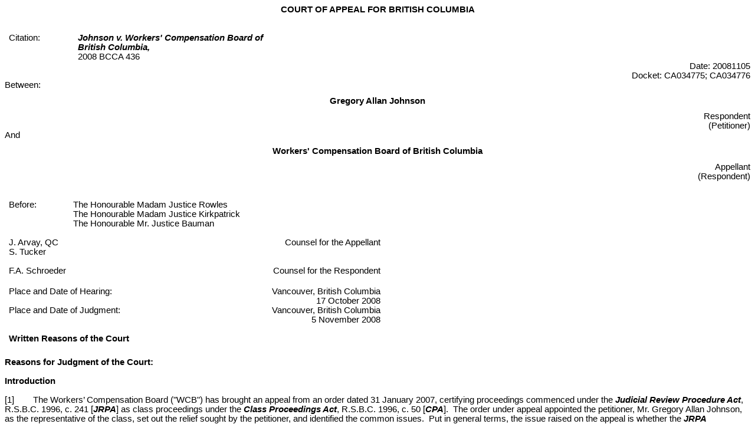

--- FILE ---
content_type: text/html
request_url: https://www.bccourts.ca/Jdb-txt/CA/08/04/2008BCCA0436.htm
body_size: 100242
content:
<html>
<head>
<meta http-equiv=Content-Type content="text/html; charset=windows-1252">
<title>2008 BCCA 436 Johnson v. Workers' Compensation Board of British Columbia</title>
<style><!--
 @font-face
	{font-family:Verdana;
	panose-1:2 11 6 4 3 5 4 4 2 4;}
 p.MsoNormal, li.MsoNormal, div.MsoNormal
	{margin:0in;
	margin-bottom:.0001pt;
	font-size:12.0pt;
	font-family:Arial;}
h1
	{margin-top:12.0pt;
	margin-right:0in;
	margin-bottom:6.0pt;
	margin-left:0in;
	page-break-after:avoid;
	font-size:16.0pt;
	font-family:Arial;}
h2
	{margin-top:12.0pt;
	margin-right:0in;
	margin-bottom:3.0pt;
	margin-left:0in;
	page-break-after:avoid;
	font-size:14.0pt;
	font-family:Arial;}
h3
	{margin-top:12.0pt;
	margin-right:0in;
	margin-bottom:3.0pt;
	margin-left:0in;
	page-break-after:avoid;
	font-size:12.0pt;
	font-family:Arial;
	font-style:italic;}
h4
	{margin-top:.25in;
	margin-right:0in;
	margin-bottom:0in;
	margin-left:0in;
	margin-bottom:.0001pt;
	line-height:14.4pt;
	font-size:11.0pt;
	font-family:Verdana;
	color:black;}
p.MsoHeader, li.MsoHeader, div.MsoHeader
	{margin-top:0in;
	margin-right:.25in;
	margin-bottom:0in;
	margin-left:0in;
	margin-bottom:.0001pt;
	font-size:12.0pt;
	font-family:Arial;}
p.MsoFooter, li.MsoFooter, div.MsoFooter
	{margin:0in;
	margin-bottom:.0001pt;
	font-size:12.0pt;
	font-family:Arial;}
span.MsoPageNumber
	{font-family:"Times New Roman";}
p.MsoListNumber, li.MsoListNumber, div.MsoListNumber
	{margin-top:24.0pt;
	margin-right:0in;
	margin-bottom:0in;
	margin-left:0in;
	margin-bottom:.0001pt;
	text-align:justify;
	text-indent:0in;
	line-height:200%;
	font-size:12.0pt;
	font-family:"Times New Roman";}
p.MsoListNumber2, li.MsoListNumber2, div.MsoListNumber2
	{margin-top:12.0pt;
	margin-right:0in;
	margin-bottom:0in;
	margin-left:1.0in;
	margin-bottom:.0001pt;
	text-align:justify;
	text-indent:-.5in;
	line-height:200%;
	font-size:12.0pt;
	font-family:"Times New Roman";}
p.MsoListNumber3, li.MsoListNumber3, div.MsoListNumber3
	{margin-top:12.0pt;
	margin-right:0in;
	margin-bottom:0in;
	margin-left:1.5in;
	margin-bottom:.0001pt;
	text-align:justify;
	text-indent:-.5in;
	line-height:200%;
	font-size:12.0pt;
	font-family:"Times New Roman";}
p.MsoListNumber4, li.MsoListNumber4, div.MsoListNumber4
	{margin-top:12.0pt;
	margin-right:0in;
	margin-bottom:0in;
	margin-left:2.0in;
	margin-bottom:.0001pt;
	text-align:justify;
	text-indent:-.5in;
	line-height:200%;
	font-size:12.0pt;
	font-family:"Times New Roman";}
p.MsoListNumber5, li.MsoListNumber5, div.MsoListNumber5
	{margin-top:12.0pt;
	margin-right:0in;
	margin-bottom:0in;
	margin-left:2.5in;
	margin-bottom:.0001pt;
	text-align:justify;
	text-indent:-.5in;
	line-height:200%;
	font-size:12.0pt;
	font-family:"Times New Roman";}
p.MsoBodyText, li.MsoBodyText, div.MsoBodyText
	{margin-top:0in;
	margin-right:0in;
	margin-bottom:6.0pt;
	margin-left:0in;
	font-size:12.0pt;
	font-family:Arial;}
strong
	{font-family:"Times New Roman";}
span.Citation
	{font-family:"Courier New";
	font-weight:bold;
	font-style:italic;}
p.NormalNumber, li.NormalNumber, div.NormalNumber
	{margin-top:0in;
	margin-right:0in;
	margin-bottom:12.0pt;
	margin-left:0in;
	text-indent:0in;
	line-height:200%;
	font-size:12.0pt;
	font-family:Arial;}
p.NormalDouble, li.NormalDouble, div.NormalDouble
	{margin-top:0in;
	margin-right:0in;
	margin-bottom:12.0pt;
	margin-left:0in;
	line-height:200%;
	font-size:12.0pt;
	font-family:Arial;}
span.StyleOfCauseRightChar
	{font-family:Arial;}
p.Quote, li.Quote, div.Quote
	{margin-top:0in;
	margin-right:.5in;
	margin-bottom:0in;
	margin-left:.5in;
	margin-bottom:.0001pt;
	font-size:12.0pt;
	font-family:Arial;}
p.StyleOfCause1, li.StyleOfCause1, div.StyleOfCause1
	{margin-top:0in;
	margin-right:0in;
	margin-bottom:8.0pt;
	margin-left:0in;
	font-size:12.0pt;
	font-family:Arial;}
p.StylefCauseBold, li.StylefCauseBold, div.StylefCauseBold
	{margin:0in;
	margin-bottom:.0001pt;
	text-align:center;
	font-size:12.0pt;
	font-family:Arial;
	font-weight:bold;}
p.StyleOfCause2, li.StyleOfCause2, div.StyleOfCause2
	{margin-top:6.0pt;
	margin-right:0in;
	margin-bottom:8.0pt;
	margin-left:0in;
	text-align:right;
	font-size:12.0pt;
	font-family:Arial;}
p.StyleOfCauseBold, li.StyleOfCauseBold, div.StyleOfCauseBold
	{margin:0in;
	margin-bottom:.0001pt;
	text-align:center;
	font-size:12.0pt;
	font-family:Arial;
	font-weight:bold;}
p.StyleOfCauseLeft, li.StyleOfCauseLeft, div.StyleOfCauseLeft
	{margin-top:0in;
	margin-right:0in;
	margin-bottom:8.0pt;
	margin-left:0in;
	font-size:12.0pt;
	font-family:Arial;}
p.StyleOfCauseRight, li.StyleOfCauseRight, div.StyleOfCauseRight
	{margin:0in;
	margin-bottom:.0001pt;
	text-align:right;
	font-size:12.0pt;
	font-family:Arial;}
p.Transcript, li.Transcript, div.Transcript
	{margin-top:0in;
	margin-right:.5in;
	margin-bottom:0in;
	margin-left:1.0in;
	margin-bottom:.0001pt;
	text-indent:-.5in;
	font-size:12.0pt;
	font-family:Arial;}
p.Reference, li.Reference, div.Reference
	{margin-top:6.0pt;
	margin-right:0in;
	margin-bottom:0in;
	margin-left:.35in;
	margin-bottom:.0001pt;
	text-align:right;
	font-size:12.0pt;
	font-family:Arial;
	font-weight:bold;}
span.ReferenceChar
	{font-family:Arial;
	font-weight:bold;}
p.StyleQuote1Arial, li.StyleQuote1Arial, div.StyleQuote1Arial
	{margin-top:6.0pt;
	margin-right:.5in;
	margin-bottom:12.0pt;
	margin-left:1.0in;
	text-align:justify;
	font-size:12.0pt;
	font-family:Arial;}
span.StyleQuote1ArialChar
	{font-family:Arial;}
p.sub, li.sub, div.sub
	{margin-top:6.0pt;
	margin-right:0in;
	margin-bottom:0in;
	margin-left:24.0pt;
	margin-bottom:.0001pt;
	line-height:18.0pt;
	font-size:12.0pt;
	font-family:"Times New Roman";
	color:black;}
p.para, li.para, div.para
	{margin-top:9.6pt;
	margin-right:0in;
	margin-bottom:0in;
	margin-left:48.0pt;
	margin-bottom:.0001pt;
	line-height:18.0pt;
	font-size:12.0pt;
	font-family:"Times New Roman";
	color:black;}
p.sec3, li.sec3, div.sec3
	{margin-top:9.6pt;
	margin-right:0in;
	margin-bottom:9.6pt;
	margin-left:24.0pt;
	line-height:18.0pt;
	font-size:12.0pt;
	font-family:"Times New Roman";
	color:black;}
p.sec2, li.sec2, div.sec2
	{margin-top:9.6pt;
	margin-right:0in;
	margin-bottom:9.6pt;
	margin-left:24.0pt;
	line-height:18.0pt;
	font-size:12.0pt;
	font-family:"Times New Roman";
	color:black;}
 @page Section1
	{size:8.5in 11.0in;
	margin:1.0in 1.0in 1.0in 89.85pt;}
div.Section1
	{page:Section1;}
 ol
	{margin-bottom:0in;}
ul
	{margin-bottom:0in;}
-->
</style>
<meta name="robots" content="noindex, nofollow" />
</head>
<body bgcolor=#FFFFFF lang=EN-US>
<div class=Section1> 
  <p class=NormalNumber align=center style='margin-bottom:24.0pt;text-align:center;
line-height:normal'><font face="Arial"><b><span lang=EN-CA style='font-size:11.0pt'>COURT 
    OF APPEAL FOR BRITISH COLUMBIA</span></b></font></p>
  <table class=MsoNormalTable border=0 cellspacing=0 cellpadding=0
 style='border-collapse:collapse'>
    <tr> 
      <td width=103 valign=top style='width:77.4pt;padding:0in 5.4pt 0in 5.4pt'> 
        <p class=MsoNormal><font face="Arial"><span lang=EN-CA style='font-size:11.0pt'>Citation:</span></font></p></td>
      <td width=320 valign=top style='width:240.0pt;padding:0in 5.4pt 0in 5.4pt'> 
        <p class=MsoNormal><font face="Arial"><b><i><span lang=EN-CA style='font-size:11.0pt'>Johnson 
          v. Workers' Compensation Board of British Columbia,</span></i></b></font></p></td>
    </tr>
    <tr> 
      <td width=103 valign=top style='width:77.4pt;padding:0in 5.4pt 0in 5.4pt'> 
        <p class=MsoNormal><font face="Arial"><span lang=EN-CA style='font-size:11.0pt'>&nbsp;</span></font></p></td>
      <td width=320 valign=top style='width:240.0pt;padding:0in 5.4pt 0in 5.4pt'> 
        <p class=MsoNormal><font face="Arial"><span lang=EN-CA style='font-size:11.0pt'>2008 
          BCCA 436</span></font></p></td>
    </tr>
  </table>
  <p class=MsoNormal align=right style='text-align:right'><font face="Arial"><span lang=EN-CA
style='font-size:11.0pt'>Date: 20081105</span></font></p>
  <p class=MsoNormal align=right style='text-align:right'><font face="Arial"><span lang=EN-CA
style='font-size:11.0pt'>Docket: CA034775; CA034776</span></font></p>
  <p class=StyleOfCauseLeft><font face="Arial"><span lang=EN-CA style='font-size:11.0pt'>Between:</span></font></p>
  <p class=StyleOfCauseBold><font face="Arial"><span lang=EN-CA style='font-size:11.0pt'>Gregory 
    Allan Johnson</span></font></p>
  <p class=MsoNormal align=right style='margin-top:8.0pt;text-align:right'><font face="Arial"><span
lang=EN-CA style='font-size:11.0pt'>Respondent</span></font></p>
  <p class=StyleOfCauseRight><font face="Arial"><span lang=EN-CA style='font-size:11.0pt'>(<span
class=StyleOfCauseRightChar>Petitioner</span>)</span></font></p>
  <p class=StyleOfCauseLeft><font face="Arial"><span lang=EN-CA style='font-size:11.0pt'>And</span></font></p>
  <p class=StyleOfCauseBold><font face="Arial"><span lang=EN-CA style='font-size:11.0pt'>Workers' 
    Compensation Board of British Columbia</span></font></p>
  <p class=MsoNormal align=right style='margin-top:8.0pt;text-align:right'><font face="Arial"><span
lang=EN-CA style='font-size:11.0pt'>Appellant</span></font></p>
  <p class=StyleOfCauseRight style='margin-bottom:24.0pt'><font face="Arial"><span lang=EN-CA
style='font-size:11.0pt'>(<span class=StyleOfCauseRightChar>Respondent</span>)</span></font></p>
  <table class=MsoTableGrid border=0 cellspacing=0 cellpadding=0
 style='border-collapse:collapse'>
    <tr> 
      <td width=95 rowspan=3 valign=top style='width:71.4pt;padding:0in 5.4pt 0in 5.4pt'> 
        <p class=MsoNormal><font face="Arial"><span lang=EN-CA style='font-size:11.0pt'>Before:</span></font></p></td>
      <td width=519 valign=top style='width:389.4pt;padding:0in 5.4pt 0in 5.4pt'> 
        <p class=MsoNormal><font face="Arial"><span lang=EN-CA style='font-size:11.0pt'>The 
          Honourable Madam Justice Rowles</span></font></p></td>
    </tr>
    <tr> 
      <td width=519 valign=top style='width:389.4pt;padding:0in 5.4pt 0in 5.4pt'> 
        <p class=MsoNormal><font face="Arial"><span lang=EN-CA style='font-size:11.0pt'>The 
          Honourable Madam Justice Kirkpatrick</span></font></p></td>
    </tr>
    <tr> 
      <td width=519 valign=top style='width:389.4pt;padding:0in 5.4pt 0in 5.4pt'> 
        <p class=MsoNormal><font face="Arial"><span lang=EN-CA style='font-size:11.0pt'>The 
          Honourable Mr. Justice Bauman</span></font></p></td>
    </tr>
  </table>
  <p class=MsoNormal><font face="Arial"><b><span lang=EN-CA style='font-size:11.0pt'>&nbsp;</span></b></font></p>
  <table class=MsoTableGrid border=0 cellspacing=0 cellpadding=0
 style='border-collapse:collapse'>
    <tr style='height:26.25pt'> 
      <td width=325 valign=top style='width:243.9pt;padding:0in 5.4pt 0in 5.4pt;
  height:26.25pt'> <p class=MsoNormal><font face="Arial"><span lang=EN-CA style='font-size:11.0pt'>J. 
          Arvay, QC </span></font></p>
        <p class=MsoNormal style='margin-bottom:12.0pt'><font face="Arial"><span lang=EN-CA
  style='font-size:11.0pt'>S. Tucker</span></font></p></td>
      <td width=289 valign=top style='width:216.9pt;padding:0in 5.4pt 0in 5.4pt;
  height:26.25pt'> <p class=MsoNormal align=right style='text-align:right'><font face="Arial"><span lang=EN-CA
  style='font-size:11.0pt'>Counsel for the Appellant </span></font></p></td>
    </tr>
    <tr style='height:26.25pt'> 
      <td width=325 valign=top style='width:243.9pt;padding:0in 5.4pt 0in 5.4pt;
  height:26.25pt'> <p class=MsoNormal><font face="Arial"><span lang=EN-CA style='font-size:11.0pt'>F.A. 
          Schroeder</span></font></p></td>
      <td width=289 valign=top style='width:216.9pt;padding:0in 5.4pt 0in 5.4pt;
  height:26.25pt'> <p class=MsoNormal align=right style='text-align:right'><font face="Arial"><span lang=EN-CA
  style='font-size:11.0pt'>Counsel for the Respondent</span></font></p></td>
    </tr>
    <tr> 
      <td width=325 valign=top style='width:243.9pt;padding:0in 5.4pt 0in 5.4pt'> 
        <p class=MsoNormal><font face="Arial"><span lang=EN-CA style='font-size:11.0pt'>Place 
          and Date of Hearing:</span></font></p></td>
      <td width=289 valign=top style='width:216.9pt;padding:0in 5.4pt 0in 5.4pt'> 
        <p class=MsoNormal align=right style='text-align:right'><font face="Arial"><span lang=EN-CA
    style='font-size:11.0pt'>Vancouver</span><span lang=EN-CA style='font-size:
   11.0pt'>, British Columbia</span><span lang=EN-CA style='font-size:11.0pt'> 
          </span></font></p></td>
    </tr>
    <tr> 
      <td width=614 colspan=2 valign=top style='width:6.4in;padding:0in 5.4pt 0in 5.4pt'> 
        <p class=MsoNormal align=right style='text-align:right'><font face="Arial"><span lang=EN-CA
  style='font-size:11.0pt'>17 October 2008</span></font></p></td>
    </tr>
    <tr> 
      <td width=325 valign=top style='width:243.9pt;padding:0in 5.4pt 0in 5.4pt'> 
        <p class=MsoNormal><font face="Arial"><span lang=EN-CA style='font-size:11.0pt'>Place 
          and Date of Judgment:</span></font></p></td>
      <td width=289 valign=top style='width:216.9pt;padding:0in 5.4pt 0in 5.4pt'> 
        <p class=MsoNormal align=right style='text-align:right'><font face="Arial"><span lang=EN-CA
    style='font-size:11.0pt'>Vancouver</span><span lang=EN-CA style='font-size:
   11.0pt'>, British Columbia</span><span lang=EN-CA style='font-size:11.0pt'> 
          </span></font></p></td>
    </tr>
    <tr> 
      <td width=614 colspan=2 valign=top style='width:6.4in;padding:0in 5.4pt 0in 5.4pt'> 
        <p class=MsoNormal align=right style='text-align:right'><font face="Arial"><span lang=EN-CA
  style='font-size:11.0pt'>5 November 2008</span></font></p></td>
    </tr>
  </table>
  <p class=MsoNormal><font face="Arial"><span lang=EN-CA style='font-size:11.0pt'>&nbsp;</span></font></p>
  <table class=MsoTableGrid border=0 cellspacing=0 cellpadding=0
 style='border-collapse:collapse'>
    <tr> 
      <td width=614 valign=top style='width:6.4in;padding:0in 5.4pt 0in 5.4pt'> 
        <p class=MsoNormal><font face="Arial"><b><span lang=EN-CA style='font-size:11.0pt'>Written 
          Reasons of the Court</span></b></font></p></td>
    </tr>
  </table>
  <p class=MsoNormal style='margin-top:.25in;margin-right:0in;margin-bottom:12.0pt;
margin-left:0in'><font face="Arial"><b><span lang=EN-CA style='font-size:11.0pt'>Reasons 
    for Judgment of the Court:</span></b></font></p>
  <p class=NormalNumber style='line-height:normal'><font face="Arial"><b><span lang=EN-CA
style='font-size:11.0pt'>Introduction</span></b></font></p>
  <p class=NormalNumber style='margin-left:0in;text-indent:0in;line-height:normal'><font face="Arial"><span
lang=EN-CA style='font-size:11.0pt'>[1]<span style='font:7.0pt "Times New Roman"'>&nbsp;&nbsp;&nbsp;&nbsp;&nbsp;&nbsp;&nbsp;&nbsp;&nbsp;&nbsp;&nbsp;&nbsp;&nbsp;&nbsp;&nbsp; 
    </span>The Workers’ Compensation Board (&quot;WCB&quot;) has brought an appeal 
    from an order dated 31 January 2007, certifying proceedings commenced under 
    the <b><i>Judicial Review Procedure Act</i></b>, R.S.B.C. 1996, c. 241 [<b><i>JRPA</i></b>] 
    as class proceedings under the <b><i>Class Proceedings Act</i></b>, R.S.B.C. 
    1996, c. 50 [<b><i>CPA</i></b>].  The order under appeal appointed the petitioner, 
    Mr. Gregory Allan Johnson, as the representative of the class, set out the 
    relief sought by the petitioner, and identified the common issues.  Put in 
    general terms, the issue raised on the appeal is whether the <b><i>JRPA</i></b> 
    proceedings ought to have been certified as class proceedings.</span></font></p>
  <p class=NormalNumber style='margin-left:0in;text-indent:0in;line-height:normal'><font face="Arial"><span
lang=EN-CA style='font-size:11.0pt'>[2]<span style='font:7.0pt "Times New Roman"'>&nbsp;&nbsp;&nbsp;&nbsp;&nbsp;&nbsp;&nbsp;&nbsp;&nbsp;&nbsp;&nbsp;&nbsp;&nbsp;&nbsp;&nbsp; 
    </span>When the appeal came on for hearing before us, counsel were in agreement 
    that the <b><i>JRPA</i></b> proceedings were in a &quot;muddle&quot;.  Counsel 
    wished to proceed with the appeal of the order certifying the <b><i>JRPA</i></b> 
    proceedings as class proceedings but we declined to do so and adjourned the 
    appeal with reasons to follow.  In adjourning the appeal, we considered a 
    later order made by the chambers judge in relation to the common issues and 
    the order made by a division of this Court on the appeal from the judge’s 
    order respecting the common issues.  To explain our reasons for concluding 
    that the appeal ought to be adjourned to await the outcome of further proceedings 
    in the Supreme Court of British Columbia, it is necessary to refer in some 
    detail to the history of the matter.  </span></font></p>
  <p class=NormalNumber style='line-height:normal;page-break-after:avoid'><font face="Arial"><b><span
lang=EN-CA style='font-size:11.0pt'>The background leading to the filing of the 
    Petition under the <i>Judicial Review Procedure Act</i></span></b></font></p>
  <p class=NormalNumber style='margin-left:0in;text-indent:0in;line-height:normal'><font face="Arial"><span
lang=EN-CA style='font-size:11.0pt'>[3]<span style='font:7.0pt "Times New Roman"'>&nbsp;&nbsp;&nbsp;&nbsp;&nbsp;&nbsp;&nbsp;&nbsp;&nbsp;&nbsp;&nbsp;&nbsp;&nbsp;&nbsp;&nbsp; 
    </span>Mr. Johnson, the petitioner in the <b><i>JRPA</i></b> proceedings, 
    is a disabled welder who lives in Barriere, British Columbia.  Mr. Johnson 
    was injured in a workplace accident in 1985 and received benefits from the 
    WCB for several months that year.  He deposed that he continued to have back 
    problems throughout the 1980s and 1990s.  In addition, in 1988 and in 1996, 
    he injured his mid-back and neck in two more workplace accidents and received 
    wage loss benefits from the WCB for periods immediately following those accidents.</span></font></p>
  <p class=NormalNumber style='margin-left:0in;text-indent:0in;line-height:normal'><font face="Arial"><span
lang=EN-CA style='font-size:11.0pt'>[4]<span style='font:7.0pt "Times New Roman"'>&nbsp;&nbsp;&nbsp;&nbsp;&nbsp;&nbsp;&nbsp;&nbsp;&nbsp;&nbsp;&nbsp;&nbsp;&nbsp;&nbsp;&nbsp; 
    </span>In late March 1999, Mr. Johnson suffered pain to a degree that he could 
    not walk.  After being taken to the hospital by ambulance, he was seen by 
    a neurosurgeon who diagnosed a herniated disc at the L5-S1 level of the spine.  
    Mr. Johnson elected to have a discectomy in an effort to correct the herniation 
    and nerve root compression in his spine.  The surgery was performed on 31 
    March 1999, and Mr. Johnson was off work for several months after that.  </span></font></p>
  <p class=NormalNumber style='margin-left:0in;text-indent:0in;line-height:normal'><font face="Arial"><span
lang=EN-CA style='font-size:11.0pt'>[5]<span style='font:7.0pt "Times New Roman"'>&nbsp;&nbsp;&nbsp;&nbsp;&nbsp;&nbsp;&nbsp;&nbsp;&nbsp;&nbsp;&nbsp;&nbsp;&nbsp;&nbsp;&nbsp; 
    </span>On 21 April 1999, Mr. Johnson wrote WCB asking that his 1985 claim 
    be reopened.  In July 1999, a WCB case manager denied that request.  Mr. Johnson 
    appealed the denial of his claim to the Workers’ Compensation Review Board 
    (&quot;Review Board&quot;). </span></font></p>
  <p class=NormalNumber style='margin-left:0in;text-indent:0in;line-height:normal'><font face="Arial"><span
lang=EN-CA style='font-size:11.0pt'>[6]<span style='font:7.0pt "Times New Roman"'>&nbsp;&nbsp;&nbsp;&nbsp;&nbsp;&nbsp;&nbsp;&nbsp;&nbsp;&nbsp;&nbsp;&nbsp;&nbsp;&nbsp;&nbsp; 
    </span>On 29 May 2000, Mr. Johnson re-injured his lower back at work and made 
    a WCB claim.  He has not worked since then.</span></font></p>
  <p class=NormalNumber style='margin-left:0in;text-indent:0in;line-height:normal'><font face="Arial"><span
lang=EN-CA style='font-size:11.0pt'>[7]<span style='font:7.0pt "Times New Roman"'>&nbsp;&nbsp;&nbsp;&nbsp;&nbsp;&nbsp;&nbsp;&nbsp;&nbsp;&nbsp;&nbsp;&nbsp;&nbsp;&nbsp;&nbsp; 
    </span>On 21 September 2001, which was over two years after Mr. Johnson had 
    sought further benefits, the Review Board allowed Mr. Johnson’s appeal, concluding 
    that the 1999 surgery would not have been required but for the 1985 back injury.  
    Mr. Johnson was not immediately paid these benefits.  The WCB policy at the 
    time was to defer payment of retroactive compensation until the expiry of 
    the 30-day time period for an appeal or referral of the Review Board finding 
    to the Appeal Division.</span></font></p>
  <p class=NormalNumber style='margin-left:0in;text-indent:0in;line-height:normal'><font face="Arial"><span
lang=EN-CA style='font-size:11.0pt'>[8]<span style='font:7.0pt "Times New Roman"'>&nbsp;&nbsp;&nbsp;&nbsp;&nbsp;&nbsp;&nbsp;&nbsp;&nbsp;&nbsp;&nbsp;&nbsp;&nbsp;&nbsp;&nbsp; 
    </span>On 15 October 2001, which was within the 30 days from the Review Board's 
    decision on Mr. Johnson's appeal, a WCB Panel of Administrators passed </span><span lang=EN
style='font-size:11.0pt'>Policy Resolution No. 2001/10/15-03 &quot;Calculation 
    of Interest&quot;.  The Policy Resolution, which is </span><span lang=EN-CA
style='font-size:11.0pt'>referred to in decisions as the &quot;New Interest Policy&quot;, 
    is attached as an appendix to these reasons. </span></font></p>
  <p class=NormalNumber style='margin-left:0in;text-indent:0in;line-height:normal'><font face="Arial"><span
lang=EN-CA style='font-size:11.0pt'>[9]<span style='font:7.0pt "Times New Roman"'>&nbsp;&nbsp;&nbsp;&nbsp;&nbsp;&nbsp;&nbsp;&nbsp;&nbsp;&nbsp;&nbsp;&nbsp;&nbsp;&nbsp;&nbsp; 
    </span>The New Interest Policy states that the WCB’s discretion to pay interest 
    on retroactive wage-loss and pension lump-sum payments will only be exercised 
    where it is determined that &quot;a blatant Board error necessitated the payment&quot;.  
    The New Interest Policy describes &quot;blatant&quot; as an &quot;obvious 
    and overriding error&quot; and states that an understandable error based on 
    misjudgment is not a &quot;blatant&quot; error.  The New Interest Policy provides 
    that, where interest is paid, it will be paid at a rate equivalent to the 
    prime lending rate of the banker to the government.  The New Interest Policy 
    states that it is &quot;effective November 1, 2001, and will apply to all 
    decisions to award or charge interest on or after that date&quot;.</span></font></p>
  <p class=NormalNumber style='margin-left:0in;text-indent:0in;line-height:normal'><font face="Arial"><span
lang=EN-CA style='font-size:11.0pt'>[10]<span style='font:7.0pt "Times New Roman"'>&nbsp;&nbsp;&nbsp;&nbsp;&nbsp;&nbsp;&nbsp;&nbsp;&nbsp;&nbsp;&nbsp; 
    </span>By letter dated 4 December 2001, WCB informed Mr. Johnson that he would 
    be paid retroactive wage loss benefits to cover the period 27 March 1999 through 
    23 November 1999, with the exception of two days when he worked in August.  
    The total paid was $18,864.83, and did not include any sum for interest.</span></font></p>
  <p class=NormalNumber style='margin-left:0in;text-indent:0in;line-height:normal'><font face="Arial"><span
lang=EN-CA style='font-size:11.0pt'>[11]<span style='font:7.0pt "Times New Roman"'>&nbsp;&nbsp;&nbsp;&nbsp;&nbsp;&nbsp;&nbsp;&nbsp;&nbsp;&nbsp;&nbsp; 
    </span>Upon Mr. Johnson’s request, a letter decision dated 17 May 2002 was 
    issued confirming that no interest would be paid on the wage loss benefits 
    he had received.  Mr. Johnson then commenced an appeal to the Review Board 
    of the letter decision denying him interest on the retroactive payments.</span></font></p>
  <p class=NormalNumber style='margin-left:0in;text-indent:0in;line-height:normal'><font face="Arial"><span
lang=EN-CA style='font-size:11.0pt'>[12]<span style='font:7.0pt "Times New Roman"'>&nbsp;&nbsp;&nbsp;&nbsp;&nbsp;&nbsp;&nbsp;&nbsp;&nbsp;&nbsp;&nbsp; 
    </span>The <b><i>Workers Compensation Amendment Act, 2002</i></b>, S.B.C. 
    2002, c. 56, which came into force on 2 January 2003, replaced the Panel of 
    Administrators with a board of directors.  Then the <b><i>Workers Compensation 
    Amendment Act (No. 2), 2002</i></b>, S.B.C. 2002, c. 66, [<b><i>Amendment 
    Act, (No. 2) 2002</i></b>], which came into force on 3 March 2003, created 
    the Workers’ Compensation Appeal Tribunal (&quot;WCAT&quot;) and instituted 
    a new appeal procedure under the <b><i>Workers Compensation Act</i></b>, R.S.B.C. 
    1996, c. 492 [<b><i>WCA</i></b>].  As a result of the <b><i>Amendment Act 
    (No. 2), 2002</i></b>, the Review Board was eliminated.  Because Mr. Johnson's 
    appeal had not been considered by a Review Board panel prior to 3 March 2003, 
    his appeal was transferred to the WCAT under the transitional provisions contained 
    in s. 38(1) of Part 2 of the <b><i>Amendment Act (No. 2), 2002</i></b>.</span></font></p>
  <p class=NormalNumber style='line-height:normal;page-break-after:avoid'><font face="Arial"><b><span
lang=EN-CA style='font-size:11.0pt'>The designation of a &quot;Precedent Panel&quot; 
    for the hearing of Mr. Johnson’s appeal </span></b></font></p>
  <p class=NormalNumber style='margin-left:0in;text-indent:0in;line-height:normal'><font face="Arial"><span
lang=EN-CA style='font-size:11.0pt'>[13]<span style='font:7.0pt "Times New Roman"'>&nbsp;&nbsp;&nbsp;&nbsp;&nbsp;&nbsp;&nbsp;&nbsp;&nbsp;&nbsp;&nbsp; 
    </span>The WCAT chair determined that the matters in Mr. Johnson's appeal 
    were &quot;of special interest or significance to the workers' compensation 
    system&quot; as a whole.  Under s. 238(6) of the <b><i>WCA</i></b>, as amended 
    by <b><i>Amendment Act (No. 2), 2002</i></b>, the chair appointed a three-member 
    panel to hear the appeal (the &quot;Precedent Panel&quot;).  The term &quot;precedent 
    panel&quot; does not appear in the <b><i>WCA</i></b>, but Item #8.20 of WCAT's 
    <i>Manual of Rules of Practice and Procedure</i> uses the term to describe 
    a panel appointed under s. 238(6) which must consist of three to seven members.  
    Section 238 provides, in part:</span></font></p>
  <p class=Quote style='margin-bottom:6.0pt'><font face="Arial"><a name=section238><strong><span
lang=EN-CA style='font-size:11.0pt;font-family:Arial'>238</span></strong></a><span
lang=EN-CA style='font-size:11.0pt'>&nbsp; (1)&nbsp;All appeals to the appeal 
    tribunal must be heard by panels appointed under this section.</span></font></p>
  <p class=Quote style='margin-bottom:6.0pt'><font face="Arial"><span lang=EN-CA style='font-size:
11.0pt'>(2)&nbsp;The chair must establish the panels of the appeal tribunal.</span></font></p>
  <p class=Quote style='margin-bottom:6.0pt'><font face="Arial"><span lang=EN-CA style='font-size:
11.0pt'> (6)&nbsp;<u>If the chair determines that the matters in an appeal are 
    of special interest or significance to the workers' compensation system as 
    a whole, the chair may appoint a panel of up to 7 members with either of the 
    following memberships</u>:</span></font></p>
  <p class=Quote style='margin-top:0in;margin-right:.5in;margin-bottom:6.0pt;
margin-left:1.0in'><font face="Arial"><span lang=EN-CA style='font-size:11.0pt'>(a)&nbsp;the 
    chair or a vice chair, acting as presiding member, plus additional vice chairs;</span></font></p>
  <p class=Quote style='margin-top:0in;margin-right:.5in;margin-bottom:6.0pt;
margin-left:1.0in'><font face="Arial"><span lang=EN-CA style='font-size:11.0pt'>(b)&nbsp;the 
    chair or a vice chair, acting as presiding member, plus additional vice chairs 
    and extraordinary members.</span></font></p>
  <p class=Quote style='margin-bottom:6.0pt'><font face="Arial"><span lang=EN-CA style='font-size:
11.0pt'>(7)&nbsp;If a panel is constituted under subsection (6)(b),</span></font></p>
  <p class=Quote style='margin-top:0in;margin-right:.5in;margin-bottom:6.0pt;
margin-left:1.0in'><font face="Arial"><span lang=EN-CA style='font-size:11.0pt'>(a)&nbsp;there 
    must be an equal number of extraordinary members appointed who have experience 
    in employers' interests and who have experience in workers' interests, and</span></font></p>
  <p class=Quote style='margin-top:0in;margin-right:.5in;margin-bottom:6.0pt;
margin-left:1.0in'><font face="Arial"><span lang=EN-CA style='font-size:11.0pt'>(b)&nbsp;the 
    extraordinary members must not constitute a majority of the membership of 
    the panel.</span></font></p>
  <p class=Quote style='margin-bottom:12.0pt'><font face="Arial"><span lang=EN-CA style='font-size:
11.0pt'>(8)&nbsp;<u>A panel has the power and authority of the appeal tribunal 
    in an appeal assigned to the panel under this section.</u></span></font></p>
  <p class=NormalNumber align=right style='margin-top:0in;margin-right:.5in;
margin-bottom:.25in;margin-left:0in;text-align:right;line-height:normal'><font face="Arial"><span
lang=EN-CA style='font-size:11.0pt'>[Emphasis added.]</span></font></p>
  <p class=NormalNumber style='margin-left:0in;text-indent:0in;line-height:normal'><font face="Arial"><span
lang=EN-CA style='font-size:11.0pt'>[14]<span style='font:7.0pt "Times New Roman"'>&nbsp;&nbsp;&nbsp;&nbsp;&nbsp;&nbsp;&nbsp;&nbsp;&nbsp;&nbsp;&nbsp; 
    </span>The significance of a decision of a precedent panel appointed under 
    s. 238(6) is apparent from section 250(3) of the <b><i>WCA</i></b>:</span></font></p>
  <p class=Quote style='margin-bottom:12.0pt'><font face="Arial"><a name=section250><strong><span
lang=EN-CA style='font-size:11.0pt;font-family:Arial'>250</span></strong></a><span
lang=EN-CA style='font-size:11.0pt'>&nbsp; (1)&nbsp;The appeal tribunal may consider 
    all questions of fact and law arising in an appeal, but is not bound by legal 
    precedent.</span></font></p>
  <p class=Quote style='margin-bottom:12.0pt'><font face="Arial"><span lang=EN-CA style='font-size:
11.0pt'>(2)&nbsp;The appeal tribunal must make its decision based on the merits 
    and justice of the case, but in so doing the appeal tribunal must apply a 
    policy of the board of directors that is applicable in that case.</span></font></p>
  <p class=Quote style='margin-bottom:12.0pt'><font face="Arial"><span lang=EN-CA style='font-size:
11.0pt'>(3)&nbsp;<u>The appeal tribunal is bound by a decision of a panel appointed 
    under section&nbsp;238(6)</u> unless</span></font></p>
  <p class=Quote style='margin-top:0in;margin-right:.5in;margin-bottom:6.0pt;
margin-left:1.0in'><font face="Arial"><span lang=EN-CA style='font-size:11.0pt'>(a)&nbsp;the 
    specific circumstances of the matter under appeal are clearly distinguishable 
    from the circumstances addressed in the panel's decision, or</span></font></p>
  <p class=Quote style='margin-top:0in;margin-right:.5in;margin-bottom:12.0pt;
margin-left:1.0in'><font face="Arial"><span lang=EN-CA style='font-size:11.0pt'>(b)&nbsp;subsequent 
    to the panel's decision, a policy of the board of directors relied upon in 
    the panel's decision was repealed, replaced or revised.</span></font></p>
  <p class=Quote style='margin-bottom:12.0pt'><font face="Arial"><span lang=EN-CA style='font-size:
11.0pt'>(4)&nbsp;If the appeal tribunal is hearing an appeal respecting the compensation 
    of a worker and the evidence supporting different findings on an issue is 
    evenly weighted in that case, the appeal tribunal must resolve that issue 
    in a manner that favours the worker.</span></font></p>
  <p class=Quote align=right style='margin-bottom:.25in;text-align:right'><font face="Arial"><span
lang=EN-CA style='font-size:11.0pt'>[Emphasis added.]</span></font></p>
  <p class=NormalNumber style='margin-left:0in;text-indent:0in;line-height:normal'><font face="Arial"><span
lang=EN-CA style='font-size:11.0pt'>[15]<span style='font:7.0pt "Times New Roman"'>&nbsp;&nbsp;&nbsp;&nbsp;&nbsp;&nbsp;&nbsp;&nbsp;&nbsp;&nbsp;&nbsp; 
    </span>Section 82(1) of the <b><i>WCA</i></b>, as amended, provides:</span></font></p>
  <p class=Quote style='margin-bottom:6.0pt'><font face="Arial"><strong><span lang=EN-CA
style='font-size:11.0pt;font-family:Arial'>82</span></strong><span lang=EN-CA
style='font-size:11.0pt'>&nbsp; (1)&nbsp;The board of directors must</span></font></p>
  <p class=Quote style='margin-top:0in;margin-right:1.0in;margin-bottom:6.0pt;
margin-left:1.0in'><font face="Arial"><span lang=EN-CA style='font-size:11.0pt'>(a)&nbsp;set 
    and revise as necessary the policies of the board of directors, including 
    policies respecting compensation, assessment, rehabilitation and occupational 
    health and safety, and</span></font></p>
  <p class=Quote style='margin-top:0in;margin-right:1.0in;margin-bottom:.25in;
margin-left:1.0in'><font face="Arial"><span lang=EN-CA style='font-size:11.0pt'>(b)&nbsp;set 
    and supervise the direction of the Board.</span></font></p>
  <p class=NormalNumber style='margin-left:0in;text-indent:0in;line-height:normal'><font face="Arial"><span
lang=EN-CA style='font-size:11.0pt'>[16]<span style='font:7.0pt "Times New Roman"'>&nbsp;&nbsp;&nbsp;&nbsp;&nbsp;&nbsp;&nbsp;&nbsp;&nbsp;&nbsp;&nbsp; 
    </span>Sections 258 and 259 of the <b><i>WCA</i></b>, as amended, provide:  
    </span></font></p>
  <p class=Quote style='margin-bottom:6.0pt'><font face="Arial"><a name=section258><strong><span
lang=EN-CA style='font-size:11.0pt;font-family:Arial'>258</span></strong></a><span
lang=EN-CA style='font-size:11.0pt'>&nbsp; (1)&nbsp;If, following a review under 
    section 96.2, a review officer's decision requires payments to be made to 
    a worker or a deceased worker's dependants, the Board must</span></font></p>
  <p class=Quote style='margin-top:0in;margin-right:1.0in;margin-bottom:6.0pt;
margin-left:1.0in'><font face="Arial"><span lang=EN-CA style='font-size:11.0pt'>(a)&nbsp;begin 
    any periodic payments, and</span></font></p>
  <p class=Quote style='margin-top:0in;margin-right:1.0in;margin-bottom:6.0pt;
margin-left:1.0in'><font face="Arial"><span lang=EN-CA style='font-size:11.0pt'>(b)&nbsp;pay 
    any lump sum due under section 17(13).</span></font></p>
  <p class=Quote style='margin-bottom:6.0pt'><font face="Arial"><span lang=EN-CA style='font-size:
11.0pt'>(2)&nbsp;In the absence of fraud or misrepresentation, an amount paid 
    under subsection (1) to a worker or a deceased worker's dependants is not 
    recoverable.</span></font></p>
  <p class=Quote style='margin-bottom:6.0pt'><font face="Arial"><span lang=EN-CA style='font-size:
11.0pt'>(3)&nbsp;If a review officer has made a decision described under subsection 
    (1), the Board must defer the payment of any compensation applicable to the 
    time period before that decision</span></font></p>
  <p class=Quote style='margin-top:0in;margin-right:1.0in;margin-bottom:6.0pt;
margin-left:1.0in'><font face="Arial"><span lang=EN-CA style='font-size:11.0pt'>(a)&nbsp;for 
    a period of 40 days following the review officer's decision, and</span></font></p>
  <p class=Quote style='margin-top:0in;margin-right:1.0in;margin-bottom:6.0pt;
margin-left:1.0in'><font face="Arial"><span lang=EN-CA style='font-size:11.0pt'>(b)&nbsp;if 
    the review officer's decision is appealed under section 239, for a further 
    period until the appeal tribunal has made a final decision or the appeal has 
    been withdrawn, as the case may be.</span></font></p>
  <p class=Quote style='margin-bottom:6.0pt'><font face="Arial"><span lang=EN-CA style='font-size:
11.0pt'>(4)&nbsp;Subsection (3) applies despite section 19.1, 22(1), 23(1) or 
    (3), 29(1) or 30(1).</span></font></p>
  <p class=Quote style='margin-bottom:6.0pt'><font face="Arial"><span lang=EN-CA style='font-size:
11.0pt'>(5)&nbsp;If the appeal tribunal's decision on an appeal requires the payment 
    of compensation, all or part of which was deferred under subsection&nbsp;(3), 
    interest must be paid on the deferred amount of that compensation as specified 
    in subsection&nbsp;(6).</span></font></p>
  <p class=Quote style='margin-bottom:6.0pt'><font face="Arial"><span lang=EN-CA style='font-size:
11.0pt'>(6)&nbsp;Interest payable under subsection (5) must be calculated in accordance 
    with the policies of the board of directors and begins</span></font></p>
  <p class=Quote style='margin-top:0in;margin-right:1.0in;margin-bottom:6.0pt;
margin-left:1.0in'><font face="Arial"><span lang=EN-CA style='font-size:11.0pt'>(a)&nbsp;41 
    days after the review officer made his or her decision, or</span></font></p>
  <p class=Quote style='margin-top:0in;margin-right:1.0in;margin-bottom:6.0pt;
margin-left:1.0in'><font face="Arial"><span lang=EN-CA style='font-size:11.0pt'>(b)&nbsp;on 
    an earlier day determined in accordance with the policies of the board of 
    directors.</span></font></p>
  <h4 style='margin-bottom:12.0pt;text-indent:.5in;line-height:normal;page-break-after:
avoid'><font face="Arial"><a name=section259><span lang=EN-CA style='font-family:Arial;color:windowtext'>Payment 
    of interest</span></a></font></h4>
  <p class=Quote style='margin-bottom:12.0pt'><font face="Arial"><strong><span lang=EN-CA
style='font-size:11.0pt;font-family:Arial'>259</span></strong><span lang=EN-CA
style='font-size:11.0pt'>&nbsp; (1)&nbsp;The commencement of a review under section 
    96.2 or of an appeal under this Part respecting a matter described in section&nbsp;96.2(1)(b) 
    does not relieve an employer from paying an amount in respect of a matter 
    that is the subject of the review or appeal.</span></font></p>
  <p class=Quote style='margin-bottom:.25in'><font face="Arial"><span lang=EN-CA style='font-size:
11.0pt'>(2)&nbsp;If the decision on a review or an appeal referred to in subsection 
    (1) requires the refund of an amount to an employer, interest calculated in 
    accordance with the policies of the board of directors must be paid to the 
    employer on that refunded amount.</span></font></p>
  <p class=NormalNumber style='margin-left:0in;text-indent:0in;line-height:normal'><font face="Arial"><span
lang=EN-CA style='font-size:11.0pt'>[17]<span style='font:7.0pt "Times New Roman"'>&nbsp;&nbsp;&nbsp;&nbsp;&nbsp;&nbsp;&nbsp;&nbsp;&nbsp;&nbsp;&nbsp; 
    </span>Section 251(1) of the <b><i>WCA</i></b>, as amended, provides:</span></font></p>
  <p class=Quote style='margin-bottom:.25in'><font face="Arial"><a name=section251><b><span
lang=EN-CA style='font-size:11.0pt'>251</span></b></a><span lang=EN-CA
style='font-size:11.0pt'>&nbsp; (1)&nbsp;The appeal tribunal may refuse to apply 
    a policy of the board of directors only if the policy is so patently unreasonable 
    that it is not capable of being supported by the Act and its regulations.</span></font></p>
  <p class=NormalNumber style='margin-left:0in;text-indent:0in;line-height:normal'><font face="Arial"><span
lang=EN-CA style='font-size:11.0pt'>[18]<span style='font:7.0pt "Times New Roman"'>&nbsp;&nbsp;&nbsp;&nbsp;&nbsp;&nbsp;&nbsp;&nbsp;&nbsp;&nbsp;&nbsp; 
    </span>Section 246(2)(i) of the <b><i>WCA</i></b>, as amended, authorizes 
    WCAT to &quot;request any person or representative group to participate in 
    an appeal if [WCAT] considers that this participation will assist [it] to 
    fully consider the merits of the appeal&quot;.  Under that subsection the 
    WCAT Precedent Panel invited the following groups to participate in Mr. Johnson’s 
    appeal:</span></font></p>
  <p class=Quote style='margin-bottom:6.0pt'><font face="Arial"><span lang=EN-CA style='font-size:
11.0pt'>B.C. Federation of Labour</span></font></p>
  <p class=Quote style='margin-bottom:6.0pt'><font face="Arial"><span lang=EN-CA style='font-size:
11.0pt'>Business Council of B.C.</span></font></p>
  <p class=Quote style='margin-bottom:6.0pt'><font face="Arial"><span lang=EN-CA style='font-size:
11.0pt'>Coalition of B.C. Businesses</span></font></p>
  <p class=Quote style='margin-bottom:6.0pt'><font face="Arial"><span lang=EN-CA style='font-size:
11.0pt'>Employer's Forum to the WCB</span></font></p>
  <p class=Quote style='margin-bottom:6.0pt'><font face="Arial"><span lang=EN-CA style='font-size:
11.0pt'>Employers' Advisers</span></font></p>
  <p class=Quote style='margin-bottom:6.0pt'><font face="Arial"><span lang=EN-CA style='font-size:
11.0pt'>Workers' Advisers</span></font></p>
  <p class=Quote style='margin-bottom:.25in'><font face="Arial"><span lang=EN-CA style='font-size:
11.0pt'>Workers' Compensation Advocacy Group</span></font></p>
  <p class=NormalNumber style='margin-left:0in;text-indent:0in;line-height:normal'><font face="Arial"><span
lang=EN-CA style='font-size:11.0pt'>[19]<span style='font:7.0pt "Times New Roman"'>&nbsp;&nbsp;&nbsp;&nbsp;&nbsp;&nbsp;&nbsp;&nbsp;&nbsp;&nbsp;&nbsp; 
    </span>WCAT received submissions from the Employers' Advisers and the Workers' 
    Advisers regarding interest on retroactive benefits and each replied to the 
    submissions of the other.  The submissions were disclosed to Mr. Johnson, 
    and his union representative provided a submission.</span></font></p>
  <p class=NormalNumber style='margin-left:0in;text-indent:0in;line-height:normal'><font face="Arial"><span
lang=EN-CA style='font-size:11.0pt'>[20]<span style='font:7.0pt "Times New Roman"'>&nbsp;&nbsp;&nbsp;&nbsp;&nbsp;&nbsp;&nbsp;&nbsp;&nbsp;&nbsp;&nbsp; 
    </span>On 8 July 2005, the three-member WCAT Precedent Panel dismissed Mr. 
    Johnson’s appeal in a unanimous written decision: WCAT-2005-03622-RB.  The 
    Precedent Panel considered the New Interest Policy to be a policy of the board 
    of directors, which s. 250(2) of the <b><i>WCA</i></b>, (set out in paragraph 
    14 of these reasons) requires WCAT to apply, if applicable.</span></font></p>
  <p class=NormalNumber style='margin-left:0in;text-indent:0in;line-height:normal'><font face="Arial"><span
lang=EN-CA style='font-size:11.0pt'>[21]<span style='font:7.0pt "Times New Roman"'>&nbsp;&nbsp;&nbsp;&nbsp;&nbsp;&nbsp;&nbsp;&nbsp;&nbsp;&nbsp;&nbsp; 
    </span>The Precedent Panel decided that the New Interest Policy applies to 
    initial adjudicative decisions concerning interest on or after 1 November 
    2001, but not to appeals where the initial adjudicative decision concerning 
    interest was made prior to 1 November 2001.  It was the view of the Precedent 
    Panel that the wording of the New Interest Policy suggested that it should 
    apply to all decisions made after 1 November 2001 about whether interest was 
    payable and that such an interpretation would have a retrospective, not a 
    retroactive, effect.  As a result, the Precedent Panel did not address the 
    common law presumption that legislation is not intended to be retroactive 
    unless such construction is expressly, or by necessary implication, required 
    by the language of the statute.  Similarly, the Precedent Panel did not consider, 
    or at least made no reference to, the 1 March 1993 WCB policy on retroactivity 
    of policy changes.</span></font></p>
  <p class=NormalNumber style='margin-left:0in;text-indent:0in;line-height:normal'><font face="Arial"><span
lang=EN-CA style='font-size:11.0pt'>[22]<span style='font:7.0pt "Times New Roman"'>&nbsp;&nbsp;&nbsp;&nbsp;&nbsp;&nbsp;&nbsp;&nbsp;&nbsp;&nbsp;&nbsp; 
    </span>The Precedent Panel concluded that the decision to deny interest to 
    Mr. Johnson was made on 4 December 2001, when the WCB advised Mr. Johnson 
    of the amount payable.  The Precedent Panel also concluded that the Review 
    Board finding of 21 September 2000, that Mr. Johnson was entitled to wage 
    loss benefits, left the question of interest to be adjudicated by a WCB officer 
    because it did not mention interest.  The Precedent Panel determined that 
    Mr. Johnson's entitlement to interest had not been established prior to 1 
    November 2001, and that the July 1999 denial of benefits had been a question 
    of judgment rather than a &quot;blatant&quot; error, and therefore interest 
    was not payable to Mr. Johnson under the New Interest Policy.</span></font></p>
  <p class=NormalNumber style='margin-left:0in;text-indent:0in;line-height:normal'><font face="Arial"><span
lang=EN-CA style='font-size:11.0pt'>[23]<span style='font:7.0pt "Times New Roman"'>&nbsp;&nbsp;&nbsp;&nbsp;&nbsp;&nbsp;&nbsp;&nbsp;&nbsp;&nbsp;&nbsp; 
    </span>As expressly stated in its decision, the Precedent Panel’s consideration 
    of the question of whether interest was payable was directed solely to the 
    benefits determined to be payable as retroactive wage loss benefits of $18,864.83 
    covering the period 27 March 1999 through 23 November 1999.  </span></font></p>
  <p class=NormalNumber style='margin-left:0in;text-indent:0in;line-height:normal'><font face="Arial"><span
lang=EN-CA style='font-size:11.0pt'>[24]<span style='font:7.0pt "Times New Roman"'>&nbsp;&nbsp;&nbsp;&nbsp;&nbsp;&nbsp;&nbsp;&nbsp;&nbsp;&nbsp;&nbsp; 
    </span>On 29 October 2003, the WCB awarded Mr. Johnson a permanent disability 
    pension of the equivalent to 14.5 percent permanent functional impairment 
    for his back disability, effective 15 January 2001.  The pension was attributed 
    50 percent to his 1985 WCB claim and 50 percent to the 2000 WCB claim.  Mr. 
    Johnson did not receive interest on the retroactive award.  Whether interest 
    ought to have been paid on that award was not considered by the Precedent 
    Panel.</span></font></p>
  <p class=NormalNumber style='margin-left:0in;text-indent:0in;line-height:normal'><font face="Arial"><span
lang=EN-CA style='font-size:11.0pt'>[25]<span style='font:7.0pt "Times New Roman"'>&nbsp;&nbsp;&nbsp;&nbsp;&nbsp;&nbsp;&nbsp;&nbsp;&nbsp;&nbsp;&nbsp; 
    </span>After the Precedent Panel’s decision, Mr. Johnson commenced <b><i>JRPA</i></b> 
    proceedings in the Supreme Court of British Columbia seeking declaratory relief 
    in relation to the New Interest Policy and WCAT’s application of that Policy 
    to the wage loss benefits he had received of $18,864.83. </span></font></p>
  <p class=NormalNumber style='line-height:normal;page-break-after:avoid'><font face="Arial"><b><span
lang=EN-CA style='font-size:11.0pt'>The <i>Judicial Review Procedure Act</i> proceedings 
    and the order made pursuant to the <i>Class Proceedings Act</i></span></b></font></p>
  <p class=NormalNumber style='margin-left:0in;text-indent:0in;line-height:normal'><font face="Arial"><span
lang=EN-CA style='font-size:11.0pt'>[26]<span style='font:7.0pt "Times New Roman"'>&nbsp;&nbsp;&nbsp;&nbsp;&nbsp;&nbsp;&nbsp;&nbsp;&nbsp;&nbsp;&nbsp; 
    </span>In the petition he filed under the <b><i>JRPA</i></b>, Mr. Johnson 
    asserted that i<span
class=StyleQuote1ArialChar>tems 2 and 6 of the Panel of Administrators' Policy 
    Resolution creating the New Interest Policy contravened section&nbsp;5(1) 
    of the <b><i>WCA</i></b></span> and that item 6, with regard to the retroactive 
    application of the New Interest Policy, was <i>ultra vires</i> the Panel of 
    Administrators' statutory authority.  Mr. Johnson also asserted that the Precedent 
    Panel’s interpretation of the New Interest Policy in its decision WCAT&#8209;2005&#8209;03622&#8209;RB 
    was patently unreasonable.</span></font></p>
  <p class=NormalNumber style='margin-left:0in;text-indent:0in;line-height:normal'><font face="Arial"><span
lang=EN-CA style='font-size:11.0pt'>[27]<span style='font:7.0pt "Times New Roman"'>&nbsp;&nbsp;&nbsp;&nbsp;&nbsp;&nbsp;&nbsp;&nbsp;&nbsp;&nbsp;&nbsp; 
    </span>Mr. Johnson brought an application for an order certifying the proceeding 
    as a class proceeding under the <b><i>CPA</i></b>, and appointing him as representative 
    of the class.  The proposed class was all workers claiming compensation under 
    the <b><i>WCA</i></b> who were injured and denied benefits prior to 1 November 
    2001 and who have been denied interest by the WCB on retroactive wage loss 
    and pension awards. </span></font></p>
  <p class=NormalNumber style='margin-left:0in;text-indent:0in;line-height:normal'><font face="Arial"><span
lang=EN-CA style='font-size:11.0pt'>[28]<span style='font:7.0pt "Times New Roman"'>&nbsp;&nbsp;&nbsp;&nbsp;&nbsp;&nbsp;&nbsp;&nbsp;&nbsp;&nbsp;&nbsp; 
    </span>WCB opposed certification of the proceedings as class proceedings.  
    WCAT took no position on the issue.</span></font></p>
  <p class=NormalNumber style='margin-left:0in;text-indent:0in;line-height:normal'><font face="Arial"><span
lang=EN-CA style='font-size:11.0pt'>[29]<span style='font:7.0pt "Times New Roman"'>&nbsp;&nbsp;&nbsp;&nbsp;&nbsp;&nbsp;&nbsp;&nbsp;&nbsp;&nbsp;&nbsp; 
    </span>The chambers judge concluded in reasons that may be found at 2007 BCSC 
    24 that while the petition brought under the <b><i>JRPA</i></b> was not an 
    action, the <b><i>JRPA</i></b> proceedings could nevertheless be properly 
    brought within the <b><i>CPA</i></b> on the basis of the declarations sought 
    by Mr. Johnson in his petition.  The judge’s reasons were issued on 9 January 
    2007 but further submissions were invited on the common issues.  Further reasons 
    were delivered orally on 31 January 2007 confirming the common issues in the 
    form earlier proposed.  </span></font></p>
  <p class=NormalNumber style='margin-left:0in;text-indent:0in;line-height:normal'><font face="Arial"><span
lang=EN-CA style='font-size:11.0pt'>[30]<span style='font:7.0pt "Times New Roman"'>&nbsp;&nbsp;&nbsp;&nbsp;&nbsp;&nbsp;&nbsp;&nbsp;&nbsp;&nbsp;&nbsp; 
    </span>The material part of the formal order, dated 31 January 2007, reads 
    as follows:</span></font></p>
  <p class=Quote style='margin-bottom:12.0pt'><font face="Arial"><span lang=EN-CA style='font-size:
11.0pt'>THIS COURT ORDERS that these proceedings are certified as class proceedings</span></font></p>
  <p class=Quote style='margin-bottom:6.0pt'><font face="Arial"><span lang=EN-CA style='font-size:
11.0pt'>a)  the class is all workers whose claim for interest on retroactive wage 
    loss and pension awards was decided on or after November 1, 2001, a sub-class 
    of which is those who were injured prior to November 1, 2001; </span></font></p>
  <p class=Quote style='margin-bottom:6.0pt'><font face="Arial"><span lang=EN-CA style='font-size:
11.0pt'>b)  the Petitioner is appointed the representative of the class;</span></font></p>
  <p class=Quote style='margin-bottom:6.0pt'><font face="Arial"><span lang=EN-CA style='font-size:
11.0pt'>c)  pursuant to the provisions of the <i>Judicial Review Procedure Act</i> 
    RSBC 1996 c. 241, the Petitioner seeks an Order that the New Interest Policy 
    of the Respondent Workers’ Compensation Board of British Columbia effective 
    November 1, 2001 is set aside as <i>ultra vires</i> the enabling legislation, 
    in particular section 5 of the <i>Workers’ Compensation Act</i>, RSBC 1996 
    c. 492 (&quot;WCB&quot;) [<i>sic</i>] alternatively, for the sub-class, the 
    New Interest Policy is <i>ultra vires</i> the statutory authority of the WCB 
    to the extent that it purports to apply retroactively;</span></font></p>
  <p class=Quote style='margin-bottom:6.0pt'><font face="Arial"><span lang=EN-CA style='font-size:
11.0pt'>d)  The Petitioner seeks an Order setting aside that part of the New Interest 
    Policy that resulted in denial of interest to the Petitioner and the other 
    members of the class and an order that the WCB pay interest upon the retroactive 
    wage loss award of the Petitioner and on the retroactive wage loss and pension 
    awards of the other members of the class;</span></font></p>
  <p class=Quote style='margin-bottom:6.0pt'><font face="Arial"><span lang=EN-CA style='font-size:
11.0pt'>e)  the common issues are:</span></font></p>
  <p class=Quote style='margin-top:0in;margin-right:.5in;margin-bottom:6.0pt;
margin-left:1.0in'><font face="Arial"><span lang=EN-CA style='font-size:11.0pt'>1)  
    Whether the New Interest Policy is patently unreasonable in the face of Section 
    5 of the WCA;</span></font></p>
  <p class=Quote style='margin-top:0in;margin-right:.5in;margin-bottom:6.0pt;
margin-left:1.0in'><font face="Arial"><span lang=EN-CA style='font-size:11.0pt'>2)  
    Whether the New Interest Policy is retroactive and therefore <i>ultra vires</i> 
    the statutory authority of the WCB; and</span></font></p>
  <p class=Quote style='margin-bottom:.25in'><font face="Arial"><span lang=EN-CA style='font-size:
11.0pt'>f)  notice to the class is dispensed with.   </span></font></p>
  <p class=NormalNumber style='margin-left:0in;text-indent:0in;line-height:normal'><font face="Arial"><span
lang=EN-CA style='font-size:11.0pt'>[31]<span style='font:7.0pt "Times New Roman"'>&nbsp;&nbsp;&nbsp;&nbsp;&nbsp;&nbsp;&nbsp;&nbsp;&nbsp;&nbsp;&nbsp; 
    </span> On 5 February 2007, the WCB filed two Notices of Appeal: the first 
    (CA034775) made reference to the judge’s reasons of 9 January and the second 
    (CA034776), to the reasons of 31 January.  It was unnecessary for the WCB 
    to file two Notices of Appeal because an appeal is brought from the order, 
    not the reasons, but the two appeals have proceeded together.  </span></font></p>
  <p class=NormalNumber style='margin-left:0in;text-indent:0in;line-height:normal'><font face="Arial"><span
lang=EN-CA style='font-size:11.0pt'>[32]<span style='font:7.0pt "Times New Roman"'>&nbsp;&nbsp;&nbsp;&nbsp;&nbsp;&nbsp;&nbsp;&nbsp;&nbsp;&nbsp;&nbsp; 
    </span>Before the appeals in CA034775 and CA034776 had been heard, an application 
    to determine the merits of the common issues was brought before the chambers 
    judge for determination. </span></font></p>
  <p class=NormalNumber style='line-height:normal;page-break-after:avoid'><font face="Arial"><b><span
lang=EN-CA style='font-size:11.0pt'>Determination of the common issues </span></b></font></p>
  <p class=NormalNumber style='margin-left:0in;text-indent:0in;line-height:normal'><font face="Arial"><span
lang=EN-CA style='font-size:11.0pt'>[33]<span style='font:7.0pt "Times New Roman"'>&nbsp;&nbsp;&nbsp;&nbsp;&nbsp;&nbsp;&nbsp;&nbsp;&nbsp;&nbsp;&nbsp; 
    </span>In a three-day hearing based on affidavits in April 2007, Mr. Johnson 
    sought judicial review of the WCAT Precedent Panel decision on behalf of all 
    class members.  In her decision issued on 26 September 2007, found at 2007 
    BCSC 1410, the chambers judge stated the common issues as follows:</span></font></p>
  <p class=Quote style='margin-bottom:6.0pt'><font face="Arial"><span lang=EN-CA style='font-size:
11.0pt'>(a)        whether the New Interest Policy is patently unreasonable in 
    the face of s. 5 of the <i>WCA</i>; and</span></font></p>
  <p class=Quote style='margin-bottom:.25in'><font face="Arial"><span lang=EN-CA style='font-size:
11.0pt'>(b)        whether the New Interest Policy is retroactive and therefore 
    <i>ultra vires</i> the statutory authority of the WCB.</span></font></p>
  <p class=NormalNumber style='margin-left:0in;text-indent:0in;line-height:normal'><font face="Arial"><span
lang=EN-CA style='font-size:11.0pt'>[34]<span style='font:7.0pt "Times New Roman"'>&nbsp;&nbsp;&nbsp;&nbsp;&nbsp;&nbsp;&nbsp;&nbsp;&nbsp;&nbsp;&nbsp; 
    </span>In her reasons, the chambers judge said, commencing at para. 94:</span></font></p>
  <p class=Quote style='margin-bottom:6.0pt'><font face="Arial"><span lang=EN style='font-size:11.0pt'>[94]      
    The New Interest Policy provides for payment of interest where there was a 
    &quot;blatant error&quot; by WCB staff.  As a result, the question is whether 
    it is patently unreasonable for the New Interest Policy to distinguish between 
    workers on the basis of the type of error made by the WCB for the purpose 
    of paying interest.</span></font></p>
  <p class=Quote style='margin-bottom:6.0pt'><font face="Arial"><span lang=EN style='font-size:11.0pt'>[95]      
    Like the NSCA in <i>Boyle Estate</i> [<i>Boyle Estate v. Nova Scotia (Workers' 
    Compensation Appeals Tribunal)</i>, 2004 NSCA 88, 225 N.S.R. (2d) 69], I conclude 
    that the plain meaning of &quot;compensation&quot; in s. 5 of the <i>WCA </i>includes 
    interest, and that the term is qualified by the phrase &quot;as provided by 
    this Part&quot;, referring to Part 1 of the <i>WCA</i>.  Section 5(2) provides 
    that compensation is &quot;payable&quot; under Part 1 from the first working 
    day following the date of injury.  The term &quot;payable&quot; is used in 
    the sense of &quot;required to be paid&quot;, but is subject to the other 
    terms of Part 1.</span></font></p>
  <p class=Quote style='margin-bottom:6.0pt'><font face="Arial"><span lang=EN style='font-size:11.0pt'>[96]      
    Part 1 includes s. 35, providing that payments must be made periodically at 
    the times and in the form the WCB considers advisable.  That section does 
    not appear to give the WCB discretion over the amount of payment, but by giving 
    discretion over the timing of payment, gives the WCB some discretion regarding 
    interest.</span></font></p>
  <p class=Quote style='margin-bottom:6.0pt'><font face="Arial"><span lang=EN style='font-size:11.0pt'>[97]      
    Sections 55, 57 and 57.1 provide for situations in which compensation is either 
    not payable or may be reduced.  Those situations are all ones where there 
    has been fault or non-cooperation by the worker, through failing to apply 
    in the prescribed form in a timely way (s. 55), failing to cooperate with 
    a medical examination or failing to follow reasonable medical advice (s. 57), 
    or failing to provide the WCB with necessary information (s. 57.1).</span></font></p>
  <p class=Quote style='margin-bottom:6.0pt'><font face="Arial"><span lang=EN style='font-size:11.0pt'>[98]      
    There is nothing in Part 1 which provides that compensation is not payable 
    in situations involving erroneous judgement calls by the WCB.</span></font></p>
  <p class=Quote style='margin-bottom:6.0pt'><font face="Arial"><span lang=EN style='font-size:11.0pt'>[99]      
    The board of directors is empowered by s. 82(1) of the <i>WCA</i> to set policies 
    respecting compensation, and as a result, may set policies regarding interest.  
    Section 251(1) permits the WCAT to refuse to apply a policy of the board of 
    directors if the policy is so patently unreasonable that it is not capable 
    of being supported by the <i>WCA</i> and its regulations.</span></font></p>
  <p class=Quote style='margin-bottom:6.0pt'><font face="Arial"><span lang=EN style='font-size:11.0pt'>[100]    
    The New Interest Policy determines entitlement to interest on the basis of 
    the type of error made by WCB.  There is nothing in the <i>WCA</i> which suggests 
    that it is appropriate to take into account the WCB's conduct in determining 
    what compensation is payable.  The WCB's conduct is simply irrelevant to determination 
    of what compensation a worker will receive.  </span></font></p>
  <p class=Quote style='margin-bottom:6.0pt'><font face="Arial"><span lang=EN style='font-size:11.0pt'>[101]    
    Like the PEIAD in <i>Whitlock</i> [<i>Whitlock v. Prince Edward Island (Workers' 
    Compensation Board)</i>, 2000 PESCAD 25, 196 Nfld. &amp; P.E.I.R. 113], I 
    conclude that a policy which bases entitlement to interest on whether there 
    has been a WCB staff error of the type required by the policy is patently 
    unreasonable.</span></font></p>
  <p class=Quote style='margin-bottom:.25in'><font face="Arial"><span lang=EN style='font-size:11.0pt'>[102]    
    The class has met the very high standard of review.  The New Interest Policy 
    is not capable of being supported by the <i>WCA</i> and its regulations, and 
    it was patently unreasonable for the WCAT to conclude otherwise.  The fact 
    that the WCAT Precedent Panel was not provided with argument concerning the 
    effect of s. 5 of the <i>WCA</i> helps to explain how it fell into this error.</span></font></p>
  <p class=NormalNumber style='margin-left:0in;text-indent:0in;line-height:normal'><font face="Arial"><span
lang=EN-CA style='font-size:11.0pt'>[35]<span style='font:7.0pt "Times New Roman"'>&nbsp;&nbsp;&nbsp;&nbsp;&nbsp;&nbsp;&nbsp;&nbsp;&nbsp;&nbsp;&nbsp; 
    </span></span><span lang=EN style='font-size:11.0pt'>On the second common 
    issue, the chambers judge said, at para. 103, under the heading &quot;Retroactivity&quot;, 
    that as a result of her conclusion on the first issue, it was unnecessary 
    to consider the issue of retroactivity.  T</span><span lang=EN-CA
style='font-size:11.0pt'>he chambers judge therefore did not consider the question 
    of whether the Precedent Panel’s analysis and conclusion on whether the New 
    Interest Policy was intended to have retrospective or retroactive effect was 
    in accord with the case authorities such as <b><i>Gustavson Drilling</i></b> 
    <b><i>(1964) Ltd. v. Minister of National Revenue</i></b>, [1977] 1 S.C.R. 
    271 at 279, <b><i>Martelli v. Martelli</i></b> (1981), 130 D.L.R. (3d) 300, 
    33 B.C.L.R. 145 (C.A.), <b><i>Weist v. Middlecamp</i></b> 2003 BCCA 437, 15 
    B.C.L.R. (4<sup>th</sup>) 197, and with the explanation concerning the distinction 
    between retrospectivity and retroactivity given by Mr. E. A. Driedger in &quot;Statutes: 
    Retroactive Retrospective Reflections&quot; (1978), 56 Can. Bar Rev. 264 at 
    268-69.</span></font></p>
  <p class=NormalNumber style='margin-left:0in;text-indent:0in;line-height:normal'><font face="Arial"><span
lang=EN-CA style='font-size:11.0pt'>[36]<span style='font:7.0pt "Times New Roman"'>&nbsp;&nbsp;&nbsp;&nbsp;&nbsp;&nbsp;&nbsp;&nbsp;&nbsp;&nbsp;&nbsp; 
    </span></span><span lang=EN style='font-size:11.0pt'>Having concluded that 
    the New Interest Policy was not capable of being supported by the <b><i>WCA</i></b> 
    and its regulations, and that it was patently unreasonable for the WCAT to 
    have concluded otherwise, the chambers judge went on to consider what </span><span
lang=EN-CA style='font-size:11.0pt'>remedy was appropriate.  The judge stated 
    her conclusions as follows: </span></font></p>
  <p class=Quote style='margin-bottom:6.0pt'><font face="Arial"><span lang=EN style='font-size:11.0pt'>[104]    
    In oral argument, <u>Mr. Schroeder, class counsel, agreed with the submissions 
    of the WCB and WCAT that the proper remedy was to refer the decision to the 
    WCAT Precedent Panel for reconsideration.  </u>Mr. Schroeder suggested that 
    the court could give some direction on what interest policy would be lawful.</span></font></p>
  <p class=Quote style='margin-bottom:6.0pt'><font face="Arial"><span lang=EN style='font-size:11.0pt'>[105]    
    <u>The common issue has been determined, that the New Interest Policy is patently 
    unreasonable in the face of s. 5 of the <i>WCA</i>.</u>  <u>It was patently 
    unreasonable for WCAT to fail to conclude that the New Interest Policy is 
    so patently unreasonable that it is not capable of being supported by the 
    <i>WCA</i> and its regulations.  The procedure the WCAT must follow in such 
    circumstances is set out in s. 251 of the <i>WCA</i>.</u></span></font></p>
  <p class=Quote style='margin-bottom:6.0pt'><font face="Arial"><span lang=EN style='font-size:11.0pt'>[106]    
    In my view, it is not appropriate for the court to give further direction 
    about what interest policy might be lawful.  There may be several potential 
    policies which would be capable of being supported by the <i>WCA</i> and its 
    regulations.</span></font></p>
  <p class=Quote style='margin-bottom:12.0pt'><font face="Arial"><span lang=EN style='font-size:
11.0pt'>[107]    <u>As a result, the WCAT Precedent Panel must reconsider the 
    petitioner's appeal in light of the determination that the New Interest Policy 
    is so patently unreasonably that it is not capable of being supported by the 
    <i>WCA</i> and its regulations.</u>  The question of remedy for any other 
    class members may be the subject of further submissions.</span></font></p>
  <p class=NormalNumber align=right style='margin-top:0in;margin-right:.5in;
margin-bottom:.25in;margin-left:0in;text-align:right;line-height:normal'><font face="Arial"><span
lang=EN-CA style='font-size:11.0pt'>[Emphasis added.]</span></font></p>
  <p class=NormalNumber style='margin-left:0in;text-indent:0in;line-height:normal'><font face="Arial"><span
lang=EN-CA style='font-size:11.0pt'>[37]<span style='font:7.0pt "Times New Roman"'>&nbsp;&nbsp;&nbsp;&nbsp;&nbsp;&nbsp;&nbsp;&nbsp;&nbsp;&nbsp;&nbsp; 
    </span>The material part of the judge’s order on the common issue she decided 
    reads as follows:   </span></font></p>
  <p class=MsoNormal style='margin-top:0in;margin-right:36.15pt;margin-bottom:
12.0pt;margin-left:.5in;page-break-after:avoid'><font face="Arial"><span lang=EN-CA
style='font-size:11.0pt'>THIS COURT ORDERS that:</span></font></p>
  <p class=MsoNormal style='margin-top:0in;margin-right:.5in;margin-bottom:6.0pt;
margin-left:.5in'><font face="Arial"><span lang=EN-CA style='font-size:11.0pt'>1.         
    the New Interest Policy (&quot;NIP&quot;) is patently unreasonable;</span></font></p>
  <p class=MsoNormal style='margin-top:0in;margin-right:.5in;margin-bottom:6.0pt;
margin-left:71.45pt;text-indent:-35.45pt'><font face="Arial"><span lang=EN-CA style='font-size:
11.0pt'>2.         it was patently unreasonable for WCAT to fail to conclude that 
    the NIP is so patently unreasonable that it is not capable of being supported 
    by the <i>Worker's Compensation Act</i>, R.S.B.C. 1996, c. 492 (the &quot;<i>WCA</i>&quot;), 
    and its regulations;</span></font></p>
  <p class=MsoNormal style='margin-top:0in;margin-right:.5in;margin-bottom:6.0pt;
margin-left:71.45pt;text-indent:-35.45pt'><font face="Arial"><span lang=EN-CA style='font-size:
11.0pt'>3.         the WCAT Precedent Panel must reconsider the Petitioner's appeal 
    in WCAT Decision #2005-03622-RB in light of the determination that the NIP 
    is so patently unreasonable that it is not capable of being supported by the 
    <i>WCA </i>and its regulations;</span></font></p>
  <p class=MsoNormal style='margin-top:0in;margin-right:.5in;margin-bottom:6.0pt;
margin-left:71.45pt;text-indent:-35.45pt'><font face="Arial"><span lang=EN-CA style='font-size:
11.0pt'>4.         the question of remedy for any other class members may be the 
    subject of further submissions by counsel to this Court; and</span></font></p>
  <p class=MsoNormal style='margin-top:0in;margin-right:.5in;margin-bottom:.25in;
margin-left:71.3pt;text-indent:-35.3pt'><font face="Arial"><span lang=EN-CA style='font-size:11.0pt'>5.         
    there will be no order as to costs.</span></font></p>
  <p class=NormalNumber style='line-height:normal;page-break-after:avoid'><font face="Arial"><b><span
lang=EN-CA style='font-size:11.0pt'>The appeal of the order on the common issues</span></b></font></p>
  <p class=NormalNumber style='margin-left:0in;text-indent:0in;line-height:normal'><font face="Arial"><span
lang=EN-CA style='font-size:11.0pt'>[38]<span style='font:7.0pt "Times New Roman"'>&nbsp;&nbsp;&nbsp;&nbsp;&nbsp;&nbsp;&nbsp;&nbsp;&nbsp;&nbsp;&nbsp; 
    </span>The WCB brought an appeal from the order of the chambers judge on the 
    common issues and that appeal was heard before the appeal of the certification 
    order under the <b><i>CPA</i></b>.  On 27 May 2008, the appeal of the order 
    on the common issues was allowed but without analysis of the question of whether 
    the New Interest Policy was so &quot;</span><span
lang=EN style='font-size:11.0pt'>patently unreasonably that it is not capable 
    of being supported by the <b><i>WCA</i></b> and its regulations</span><span
lang=EN-CA style='font-size:11.0pt'>&quot;: <b><i>Johnson v. Workers’ Compensation 
    Board</i></b>, 2008 BCCA 232.  In allowing the appeal, Low J.A. reasoned:</span></font></p>
  <p class=Quote style='margin-bottom:6.0pt'><font face="Arial"><span lang=EN-CA style='font-size:
11.0pt'>[6]        …  On the hearing of the judicial review which led to the order 
    now under appeal, the chambers judge decided that it was unnecessary to decide 
    the second issue because she was of the view that the proper answer to the 
    first issue was in the affirmative.  The basis of her decision was that s. 
    5 of the <i>Act</i> requires the Board to provide &quot;compensation&quot; 
    to injured workers and compensation must be interpreted to include interest.</span></font></p>
  <p class=Quote style='margin-bottom:6.0pt'><font face="Arial"><span lang=EN-CA style='font-size:
11.0pt'>[7]        <u>The issue that the Appeal Tribunal was asked to hear and 
    the issue it decided in its reasons was whether the new interest policy that 
    came into effect was retroactive, retrospective or prospective.</u>  The tribunal 
    decided that the new policy was retrospective and, although the decision allowing 
    Mr. Johnson’s claim on an internal appeal pre-dated the date of the new policy, 
    because the issue of interest was determined by the case manager after the 
    new policy came into being Mr. Johnson was not entitled to interest.  </span></font></p>
  <p class=Quote style='margin-bottom:6.0pt'><font face="Arial"><span lang=EN-CA style='font-size:
11.0pt'>[8]        It is apparent from a reading of the tribunal’s decision that 
    it merely interpreted the new policy on the standard of patent unreasonableness.  
    It did not consider whether the new policy itself was patently unreasonable.</span></font></p>
  <p class=Quote style='margin-bottom:6.0pt'><font face="Arial"><span lang=EN-CA style='font-size:
11.0pt'>[9]        Although she noted that the Appeal Tribunal concerned itself 
    only with the retroactivity issue, the chambers judge purported to determine 
    the issue of the reasonableness of the new interest policy as though that 
    issue had been determined by the tribunal.  In para. 55 of her reasons, the 
    judge stated the issue before her as follows:</span></font></p>
  <p class=Quote style='margin-top:0in;margin-right:1.0in;margin-bottom:6.0pt;
margin-left:1.0in'><font face="Arial"><span lang=EN style='font-size:11.0pt'>As 
    a consequence of s. 251(1) and the standard of review, the question for this 
    court is whether the [Appeal Tribunal's] failure to find the New Interest 
    Policy to be so patently unreasonable that it is not capable of being supported 
    by the <i>WCA</i> and its regulations, was itself a patently unreasonable 
    decision.  This is a very high standard for the petitioner to meet.</span></font></p>
  <p class=Quote style='margin-bottom:6.0pt'><font face="Arial"><span lang=EN-CA style='font-size:
11.0pt'>[10]      After further analysis, the chambers judge concluded at para. 
    102 as follows:</span></font></p>
  <p class=Quote style='margin-top:0in;margin-right:1.0in;margin-bottom:6.0pt;
margin-left:1.0in'><font face="Arial"><span lang=EN style='font-size:11.0pt'>The 
    class has met the very high standard of review.  The New Interest Policy is 
    not capable of being supported by the <i>WCA</i> and its regulations, and 
    it was patently unreasonable for the [Appeal Tribunal] to conclude otherwise.  
    The fact that the [Appeal Tribunal] was not provided with argument concerning 
    the effect of s. 5 of the <i>WCA</i> helps to explain how it fell into this 
    error.</span></font></p>
  <p class=Quote style='margin-bottom:6.0pt'><font face="Arial"><span lang=EN-CA style='font-size:
11.0pt'>[11]      With respect, I think the judge erred by finding error in the 
    decision of the Appeal Tribunal on an issue that the tribunal was not called 
    upon to consider and did not consider.  It is fundamental to judicial review 
    of decisions or orders of tribunals that reviews be confined to those matters 
    that were determined by the tribunal.  What the judge did here was decide 
    in the first instance the issue of the legality of the new interest policy 
    on application of the patently unreasonable test as though that issue ought 
    to have been decided by the tribunal. </span></font></p>
  <p class=Quote style='margin-bottom:6.0pt'><font face="Arial"><span lang=EN-CA style='font-size:
11.0pt'>[12]      The respondent argued before us that his petition challenged 
    the legality of the new interest policy on the basis of a direct review of 
    the new interest policy itself, without reference to the Appeal Tribunal.  
    It seems that this argument was not made to the chambers judge.  The argument 
    raises issues such as the scope of the relief sought in the petition and whether 
    the respondent can attack the new interest policy on the basis now proposed 
    without first exhausting his internal remedies under the <i>Workers’ Compensation 
    Act</i>.  Those are matters the chambers judge was not asked to consider.  
    We should not consider them in the first instance.  </span></font></p>
  <p class=Quote style='margin-bottom:6.0pt'><font face="Arial"><span lang=EN-CA style='font-size:
11.0pt'>[13]      Because the chambers judge purported to overturn the decision 
    of the Appeal Tribunal on an issue that was not before the tribunal, I would 
    allow the appeal.  <u>However, I would not dismiss the judicial review petition 
    because, as I have noted, the respondent has another argument to make as to 
    whether the court can (or should) consider the legality of the new interest 
    policy directly and without reference to the Appeal Tribunal’s decision.  
    In addition, the retroactivity issue remains to be determined on the judicial 
    review</u>.</span></font></p>
  <p class=Quote style='margin-bottom:12.0pt'><font face="Arial"><span lang=EN-CA style='font-size:
11.0pt'>[14]      I would quash the order of the chambers judge and refer the 
    matter back to the trial court in chambers for consideration of the issues 
    in the petition that remain to be determined.</span></font></p>
  <p class=Quote align=right style='margin-bottom:.25in;text-align:right'><font face="Arial"><span
lang=EN-CA style='font-size:11.0pt'>[Emphasis added.]</span></font></p>
  <p class=NormalNumber style='margin-left:0in;text-indent:0in;line-height:normal'><font face="Arial"><span
lang=EN-CA style='font-size:11.0pt'>[39]<span style='font:7.0pt "Times New Roman"'>&nbsp;&nbsp;&nbsp;&nbsp;&nbsp;&nbsp;&nbsp;&nbsp;&nbsp;&nbsp;&nbsp; 
    </span>The formal order of the Court reads as follows:</span></font></p>
  <p class=MsoNormal style='margin-top:0in;margin-right:.5in;margin-bottom:6.0pt;
margin-left:0in;text-indent:.5in'><font face="Arial"><span lang=EN-CA style='font-size:11.0pt'>THIS 
    COURT ORDERS that the appeal is allowed.</span></font></p>
  <p class=Quote style='margin-bottom:6.0pt'><font face="Arial"><span lang=EN-CA style='font-size:
11.0pt'>THIS COURT FURTHER ORDERS that the order of the Honourable Madam Justice 
    Gray dated September 26, 2007, is set aside.</span></font></p>
  <p class=MsoNormal style='margin-top:0in;margin-right:.5in;margin-bottom:.25in;
margin-left:.5in'><font face="Arial"><span lang=EN-CA style='font-size:11.0pt'>THIS 
    COURT FURTHER ORDERS that the application of the Respondent, Gregory Allan 
    Johnson, is referred back to the trial court in chambers for the consideration 
    of the issues in the Petition that remain to be determined, including whether 
    the Supreme Court can or should consider the legality of the policy directly 
    and without reference to the Workers Compensation Appeal Tribunal's decision.</span></font></p>
  <p class=NormalNumber style='line-height:normal;page-break-after:avoid'><font face="Arial"><b><span
lang=EN-CA style='font-size:11.0pt'>The reconsideration decision of WCAT </span></b></font></p>
  <p class=NormalNumber style='margin-top:0in;margin-right:0in;margin-bottom:
.25in;margin-left:0in;text-indent:0in;line-height:normal'><font face="Arial"><span lang=EN-CA
style='font-size:11.0pt'>[40]<span style='font:7.0pt "Times New Roman"'>&nbsp;&nbsp;&nbsp;&nbsp;&nbsp;&nbsp;&nbsp;&nbsp;&nbsp;&nbsp;&nbsp; 
    </span>For the sake of completeness, we note that before the earlier appeal 
    of the order on the common issues was heard by this Court, the WCAT Precedent 
    Panel reconsidered the decision it had given in #2005-03622-RB, as the chambers 
    judge had directed.  In the introduction to its decision dated 20 December 
    2007, the panel referred to paragraphs 105 to 107 of the decision of the chambers 
    judge (set out in paragraph 36 of these reasons).  The panel then stated the 
    issue before it as follows:  &quot;Is the worker entitled to interest on his 
    retroactive compensation benefits?&quot;</span></font></p>
  <p class=NormalNumber style='line-height:normal;page-break-after:avoid'><font face="Arial"><b><span
lang=EN-CA style='font-size:11.0pt'>Reasons for adjourning the appeal of the certification 
    order</span></b></font></p>
  <p class=NormalNumber style='margin-left:0in;text-indent:0in;line-height:normal'><font face="Arial"><span
lang=EN-CA style='font-size:11.0pt'>[41]<span style='font:7.0pt "Times New Roman"'>&nbsp;&nbsp;&nbsp;&nbsp;&nbsp;&nbsp;&nbsp;&nbsp;&nbsp;&nbsp;&nbsp; 
    </span>The doctrine of mootness, which was considered in <b><i>Borowski v. 
    Canada (Attorney General)</i></b>, [1989] 1 S.C.R. 342, is part of a general 
    policy that a court may decline to decide a case which raises merely a hypothetical 
    or abstract question.  A two-step analysis is required.  The first step is 
    to determine whether the requisite tangible and concrete dispute has disappeared, 
    rendering the issues academic.  If it has, it is then necessary to decide 
    whether the court should nevertheless exercise its discretion to hear the 
    case, despite the absence of a live controversy.&nbsp; Courts are guided in 
    the exercise of their discretion by considering the underlying rationale of 
    the mootness doctrine.  The summary in the Supreme Court Reports refers to 
    the components of the underlying rationale for the policy respecting mootness:</span></font></p>
  <p class=Quote style='margin-bottom:.25in'><font face="Arial"><span lang=EN-CA style='font-size:
11.0pt'>The first rationale for the policy with respect to mootness is that a 
    court's competence to resolve legal disputes is rooted in the adversary system.&nbsp; 
    A full adversarial context, in which both parties have a full stake in the 
    outcome, is fundamental to our legal system.&nbsp; The second is based on 
    the concern for judicial economy which requires that a court examine the circumstances 
    of a case to determine if it is worthwhile to allocate scarce judicial resources 
    to resolve the moot issue.&nbsp; The third underlying rationale of the mootness 
    doctrine is the need for courts to be sensitive to the effectiveness or efficacy 
    of judicial intervention and demonstrate a measure of awareness of the judiciary's 
    role in our political framework.&nbsp; The Court, in exercising its discretion 
    in an appeal which is moot, should consider the extent to which each of these 
    three basic factors is present.&nbsp; The process is not mechanical.&nbsp; 
    The principles may not all support the same conclusion and the presence of 
    one or two of the factors may be overborne by the absence of the third, and 
    vice versa.</span></font></p>
  <p class=NormalNumber style='margin-left:0in;text-indent:0in;line-height:normal'><font face="Arial"><span
lang=EN-CA style='font-size:11.0pt'>[42]<span style='font:7.0pt "Times New Roman"'>&nbsp;&nbsp;&nbsp;&nbsp;&nbsp;&nbsp;&nbsp;&nbsp;&nbsp;&nbsp;&nbsp; 
    </span></span><span lang=EN-CA style='font-size:11.0pt;letter-spacing:-.15pt'>In 
    <b><i>Borowski</i></b>, the Court concluded that the appeal was moot and that 
    </span><span
lang=EN-CA style='font-size:11.0pt'>the Court ought not to exercise its discretion 
    in favour of hearing the appeal.  The Court went on to observe that the appellant 
    in that case no longer had standing to pursue the appeal as the circumstances 
    upon which his standing was originally premised had disappeared.</span></font></p>
  <p class=NormalNumber style='margin-left:0in;text-indent:0in;line-height:normal'><font face="Arial"><span
lang=EN-CA style='font-size:11.0pt'>[43]<span style='font:7.0pt "Times New Roman"'>&nbsp;&nbsp;&nbsp;&nbsp;&nbsp;&nbsp;&nbsp;&nbsp;&nbsp;&nbsp;&nbsp; 
    </span></span><span lang=EN-CA style='font-size:11.0pt;letter-spacing:-.15pt'>In 
    the appeal before us, the issue raised by the appellant WCB </span><span
lang=EN-CA style='font-size:11.0pt'>is whether the chambers judge erred in concluding 
    that the proceedings brought by Mr. Johnson, the petitioner under the <b><i>JRPA</i></b>, 
    ought properly to have been certified as class proceedings under the <b><i>CPA</i></b>.  
    In her initial decision dated 31 January 2007, the chambers judge concluded 
    that the declaration sought by the petitioner was of such a nature that it 
    could come within the proceedings contemplated by the <b><i>CPA</i></b>.  
    The judge further concluded that class proceedings were an appropriate vehicle 
    for the determination of issues which could potentially affect many workers 
    entitled to benefits referable to past events or claims.  Subsequent to making 
    that order, the chambers judge was asked to consider the common issues which 
    had been identified in her January 2007 order.  </span></font></p>
  <p class=NormalNumber style='margin-left:0in;text-indent:0in;line-height:normal'><font face="Arial"><span
lang=EN-CA style='font-size:11.0pt'>[44]<span style='font:7.0pt "Times New Roman"'>&nbsp;&nbsp;&nbsp;&nbsp;&nbsp;&nbsp;&nbsp;&nbsp;&nbsp;&nbsp;&nbsp; 
    </span>The remedy contained in the order that resulted from the judge’s consideration 
    of the common issues (set out at paragraph 35 of these reasons) adheres to 
    the usual practice under the <b><i>JRPA</i></b> which is to refer the </span><span lang=EN style='font-size:11.0pt'>decision 
    under consideration back to the tribunal, in this case to the WCAT Precedent 
    Panel.  All counsel agreed that that was the appropriate remedy, given the 
    judge’s conclusion.  The order further provided that &quot;</span><span lang=EN-CA
style='font-size:11.0pt'>the question of remedy for any other class members may 
    be the subject of further submissions by counsel to this Court&quot;.</span></font></p>
  <p class=NormalNumber style='margin-left:0in;text-indent:0in;line-height:normal'><font face="Arial"><span
lang=EN-CA style='font-size:11.0pt'>[45]<span style='font:7.0pt "Times New Roman"'>&nbsp;&nbsp;&nbsp;&nbsp;&nbsp;&nbsp;&nbsp;&nbsp;&nbsp;&nbsp;&nbsp; 
    </span>On appeal, the order of the chambers judge dated 26 September 2007 
    was set aside and Mr. Johnson’s application was</span></font></p>
  <p class=NormalNumber style='margin-top:0in;margin-right:.5in;margin-bottom:
.25in;margin-left:.5in;line-height:normal'><font face="Arial"><span lang=EN-CA style='font-size:
11.0pt'>…referred back to the trial court in chambers for the consideration of 
    the issues in the Petition that remain to be determined, including whether 
    the Supreme Court can or should consider the legality of the policy directly 
    and without reference to the Workers Compensation Appeal Tribunal's decision.</span></font></p>
  <p class=NormalNumber style='margin-left:0in;text-indent:0in;line-height:normal'><font face="Arial"><span
lang=EN-CA style='font-size:11.0pt'>[46]<span style='font:7.0pt "Times New Roman"'>&nbsp;&nbsp;&nbsp;&nbsp;&nbsp;&nbsp;&nbsp;&nbsp;&nbsp;&nbsp;&nbsp; 
    </span>The application this Court referred back to the trial court has yet 
    to be heard.  At least at this point, the appeal from the order certifying 
    the <b><i>JRPA</i></b> proceedings as class proceedings has become academic.  
    In our view, to embark on a consideration of the arguments raised by the WCB 
    on its appeal from the order certifying the proceedings as class proceedings 
    under the <b><i>CPA</i></b> would not respect the policy that underpins the 
    mootness doctrine. </span></font></p>
  <p class=NormalNumber style='margin-left:0in;text-indent:0in;line-height:normal'><font face="Arial"><span
lang=EN-CA style='font-size:11.0pt'>[47]<span style='font:7.0pt "Times New Roman"'>&nbsp;&nbsp;&nbsp;&nbsp;&nbsp;&nbsp;&nbsp;&nbsp;&nbsp;&nbsp;&nbsp; 
    </span>We further observe that, depending on the opinion of a chambers judge 
    as to the proper outcome of the application, the question of whether the <b><i>JRPA</i></b> 
    proceedings brought by Mr. Johnson could or should be certified as class proceedings 
    under the <b><i>CPA</i></b> may well prompt fresh or further submissions.  
    </span></font></p>
  <p class=NormalNumber style='margin-top:0in;margin-right:0in;margin-bottom:
.25in;margin-left:0in;text-indent:0in;line-height:normal'><font face="Arial"><span lang=EN-CA
style='font-size:11.0pt'>[48]<span style='font:7.0pt "Times New Roman"'>&nbsp;&nbsp;&nbsp;&nbsp;&nbsp;&nbsp;&nbsp;&nbsp;&nbsp;&nbsp;&nbsp; 
    </span>In the circumstances described, we concluded that the appeal ought 
    to be adjourned, and so ordered.  </span></font></p>
  <p class=MsoNormal align=right style='margin-bottom:.25in;text-align:right'><font face="Arial"><span
lang=EN-CA style='font-size:11.0pt'>“The Honourable Madam Justice Rowles”</span></font></p>
  <p class=MsoNormal align=right style='margin-bottom:.25in;text-align:right'><font face="Arial"><span
lang=EN-CA style='font-size:11.0pt'>“The Honourable Madam Justice Kirkpatrick”</span></font></p>
  <p class=MsoNormal align=right style='margin-bottom:30.0pt;text-align:right'><font face="Arial"><span
lang=EN-CA style='font-size:11.0pt'>“The Honourable Mr. Justice Bauman”</span></font></p>
  <p class=MsoNormal align=center style='margin-bottom:12.0pt;text-align:center'><font face="Arial"><b><span
lang=EN-CA style='font-size:11.0pt'>Appendix</span></b></font></p>
  <p class=MsoNormal align=center style='margin-bottom:12.0pt;text-align:center'><font face="Arial"><b><i><span
lang=EN-CA style='font-size:11.0pt'>WORKERS' COMPENSATION REPORTER</span></i></b></font></p>
  <p class=MsoNormal align=center style='margin-bottom:.25in;text-align:center'><font face="Arial"><b><span
lang=EN-CA style='font-size:11.0pt'>Resolution of the Panel of Administrators</span></b></font></p>
  <div style='border:none;border-bottom:solid windowtext 1.0pt;padding:0in 0in 1.0pt 0in'> 
    <p class=MsoNormal style='border:none;padding:0in'><font face="Arial"><span lang=EN-CA
style='font-size:11.0pt'>Number: 2001/10/15-03</span></font></p>
    <p class=MsoNormal style='border:none;padding:0in'><font face="Arial"><span lang=EN-CA
style='font-size:11.0pt'>Date: October 15, 2001 </span></font></p>
    <p class=MsoNormal style='border:none;padding:0in'><font face="Arial"><span lang=EN-CA
style='font-size:11.0pt'>Subject: Calculation of Interest</span></font></p>
  </div>
  <p class=MsoNormal><font face="Arial"><span lang=EN-CA style='font-size:11.0pt'>&nbsp;</span></font></p>
  <p class=MsoNormal style='margin-bottom:12.0pt'><font face="Arial"><b><span lang=EN-CA
style='font-size:11.0pt'>WHEREAS:</span></b></font></p>
  <p class=MsoNormal style='margin-top:0in;margin-right:.15pt;margin-bottom:12.0pt;
margin-left:.5in'><font face="Arial"><span lang=EN-CA style='font-size:11.0pt'>Pursuant 
    to section 82 of the <i>Workers Compensation Act</i>, R.S.B.C. 1996, Chapter 
    492 and amendments thereto (&quot;Act&quot;), the Panel of Administrators 
    (&quot;Panel&quot;) must approve and superintend the policies and direction 
    of the Workers’ Compensation Board (&quot;Board&quot;), including policies 
    respecting compensation, assessment, rehabilitation and occupational safety 
    and health, and must review and approve the operating policies of the Board;</span></font></p>
  <p class=MsoNormal style='margin-bottom:12.0pt'><font face="Arial"><b><span lang=EN-CA
style='font-size:11.0pt'>AND WHEREAS:</span></b></font></p>
  <p class=MsoNormal style='margin-top:0in;margin-right:.15pt;margin-bottom:12.0pt;
margin-left:.5in'><font face="Arial"><span lang=EN-CA style='font-size:11.0pt'>The 
    Board’s policy regarding interest on retroactive payments of compensation 
    is provided in policy item #50.00 of the <i>Rehabilitation Services</i> <i>and 
    Claims Manual</i>;</span></font></p>
  <p class=MsoNormal style='margin-bottom:12.0pt'><font face="Arial"><b><span lang=EN-CA
style='font-size:11.0pt'>AND WHEREAS:</span></b></font></p>
  <p class=MsoNormal style='margin-top:0in;margin-right:.15pt;margin-bottom:12.0pt;
margin-left:.5in'><font face="Arial"><span lang=EN-CA style='font-size:11.0pt'>Interest 
    is provided on retroactive wage-loss and pension lump-sum payments where the 
    benefit is for a condition which was previously overlooked or for which the 
    Board previously decided that no payment was due; </span></font></p>
  <p class=MsoNormal style='margin-bottom:12.0pt'><font face="Arial"><b><span lang=EN-CA
style='font-size:11.0pt'>AND WHEREAS:</span></b></font></p>
  <p class=MsoNormal style='margin-top:0in;margin-right:.15pt;margin-bottom:12.0pt;
margin-left:.5in'><font face="Arial"><span lang=EN-CA style='font-size:11.0pt'>Board 
    policy provides a monthly compound rate of interest that is equal to the average 
    rate of return on the Board’s total investment portfolio;</span></font></p>
  <p class=MsoNormal style='margin-bottom:12.0pt;page-break-after:avoid'><font face="Arial"><b><span
lang=EN-CA style='font-size:11.0pt'>AND WHEREAS:</span></b></font></p>
  <p class=MsoNormal style='margin-top:0in;margin-right:.15pt;margin-bottom:12.0pt;
margin-left:.5in'><font face="Arial"><span lang=EN-CA style='font-size:11.0pt'>The 
    same interest rate is also used with respect to assessment and prevention 
    matters;</span></font></p>
  <p class=MsoNormal style='margin-bottom:12.0pt'><font face="Arial"><b><span lang=EN-CA
style='font-size:11.0pt'>AND WHEREAS:</span></b></font></p>
  <p class=MsoNormal style='margin-top:0in;margin-right:.15pt;margin-bottom:12.0pt;
margin-left:.5in'><font face="Arial"><span lang=EN-CA style='font-size:11.0pt'>The 
    Policy and Regulation Development Bureau has conducted extensive consultation 
    with stakeholders regarding the appropriate criteria for entitlement to interest 
    and the method of payment calculation;</span></font></p>
  <p class=MsoNormal style='margin-bottom:12.0pt'><font face="Arial"><b><span lang=EN-CA
style='font-size:11.0pt'>THE PANEL OF ADMINISTRATORS RESOLVES THAT:</span></b></font></p>
  <p class=MsoNormal style='margin-top:0in;margin-right:0in;margin-bottom:6.0pt;
margin-left:.5in'><font face="Arial"><span lang=EN-CA style='font-size:11.0pt'>1. 
    Policy item #50.00 of the <i>Rehabilitation Services and Claims Manual</i> 
    is amended to provide simple interest at a rate equal to the prime lending 
    rate of the banker to the government (i.e., the C.I.B.C.). Policy item #50.00 
    is also amended to restrict the period of time interest may accrue to a maximum 
    period of twenty years.</span></font></p>
  <p class=MsoNormal style='margin-top:0in;margin-right:0in;margin-bottom:6.0pt;
margin-left:.5in'><font face="Arial"><span lang=EN-CA style='font-size:11.0pt'>2. 
    Policy item #50.00 is also amended to provide new criteria for determining 
    when it is appropriate for the Board to pay interest in situations other than 
    those expressly provided for in the Act. The amended policy will provide for 
    interest on retroactive wage-loss and pension lump-sum payments where it is 
    determined that a blatant Board error necessitated the payment. For an error 
    to be &quot;blatant&quot; it must be an obvious and overriding error.</span></font></p>
  <p class=MsoNormal style='margin-top:0in;margin-right:0in;margin-bottom:6.0pt;
margin-left:.5in'><font face="Arial"><span lang=EN-CA style='font-size:11.0pt'>3. 
    Policy items #48.42 and #105.30 of the <i>Rehabilitation Services and Claims</i> 
    <i>Manual</i> are amended to provide consistency with the amendments to policy 
    item #50.00.</span></font></p>
  <p class=MsoNormal style='margin-top:0in;margin-right:0in;margin-bottom:6.0pt;
margin-left:.5in'><font face="Arial"><span lang=EN-CA style='font-size:11.0pt'>4. 
    Policy No. 40:70:40 of the <i>Assessment Policy Manual</i> is amended in order 
    to provide consistency with the amendments to policy item #50.00 of the <i>Rehabilitation 
    Services and Claims Manual</i>.</span></font></p>
  <p class=MsoNormal style='margin-top:0in;margin-right:0in;margin-bottom:6.0pt;
margin-left:.5in'><font face="Arial"><span lang=EN-CA style='font-size:11.0pt'>5. 
    The amendments to policy items #50.00, #48.42 and #105.30 of the <i>Rehabilitation 
    Services and Claims Manual</i> and policy no. 40:70:40 of the <i>Assessment 
    Policy Manual</i>, as attached, are approved. If there is any inconsistency 
    between the wording in the general wording of items 1-4 inclusive of this 
    Resolution and the specific wording in the attachments hereto, the wording 
    in the attachments shall prevail.</span></font></p>
  <p class=MsoNormal style='margin-top:0in;margin-right:.3pt;margin-bottom:0in;
margin-left:.5in;margin-bottom:.0001pt'><font face="Arial"><span lang=EN-CA style='font-size:11.0pt'>6. 
    The amended policies are effective November 1, 2001, and will apply to all 
    decisions to award or charge interest on or after that date. When calculating 
    the amount of interest payable, the new method for determining the applicable 
    rate of interest will apply retrospectively and will be used for the entire 
    entitlement period and will not be limited to entitlement for time periods 
    after November 1, 2001.</span></font></p>
  <p class=MsoNormal style='margin-top:0in;margin-right:.15pt;margin-bottom:30.0pt;
margin-left:.5in'><font face="Arial"><span lang=EN-CA style='font-size:11.0pt'>DATED 
    at Richmond, British Columbia, October 15, 2001.</span></font></p>
  <p class=MsoNormal align=center style='margin-top:0in;margin-right:.15pt;
margin-bottom:0in;margin-left:.5in;margin-bottom:.0001pt;text-align:center'><font face="Arial"><b><span
lang=EN-CA style='font-size:11.0pt'>Appendix 1</span></b></font></p>
  <p class=MsoNormal align=center style='margin-top:0in;margin-right:.15pt;
margin-bottom:0in;margin-left:.5in;margin-bottom:.0001pt;text-align:center'><font face="Arial"><b><span
lang=EN-CA style='font-size:11.0pt'>REHABILITATION SERVICES AND CLAIMS MANUAL</span></b></font></p>
  <p class=MsoNormal align=center style='margin-top:0in;margin-right:.15pt;
margin-bottom:12.0pt;margin-left:.5in;text-align:center'><font face="Arial"><b><span lang=EN-CA
style='font-size:11.0pt'>PROPOSED AMENDMENTS</span></b></font></p>
  <p class=MsoNormal align=center style='margin-top:0in;margin-right:.15pt;
margin-bottom:30.0pt;margin-left:.5in;text-align:center'><font face="Arial"><span lang=EN-CA
style='font-size:11.0pt'>[Deletions omitted.]</span></font></p>
  <p class=NormalDouble style='line-height:normal'><font face="Arial"><span lang=EN-CA
style='font-size:11.0pt'>With respect to compensation matters, the Act provides 
    express entitlement to interest only in the situations covered by sections 
    19(2)(c) and 92(3). In these situations, the Board will pay interest as provided 
    for in the Act (see policy items #55.62 and #105.30).</span></font></p>
  <p class=NormalDouble style='line-height:normal'><font face="Arial"><span lang=EN-CA
style='font-size:11.0pt'>The Board has discretion to pay interest in situations 
    other than those expressly provided for in the Act. In these situations, interest 
    may be paid subject to the following conditions:</span></font></p>
  <p class=NormalDouble style='margin-top:0in;margin-right:0in;margin-bottom:
6.0pt;margin-left:.5in;line-height:normal'><font face="Arial"><span lang=EN-CA style='font-size:
11.0pt'>• The retroactive payment is to a worker or employer in respect of a wage-loss 
    payment (provided under sections 29 and 30 of the Act) or a pension lump-sum 
    payment (provided under sections 22 and 23 of the Act).</span></font></p>
  <p class=NormalDouble style='margin-top:0in;margin-right:0in;margin-bottom:
6.0pt;margin-left:.5in;line-height:normal'><font face="Arial"><span lang=EN-CA style='font-size:
11.0pt'>• It has been determined that there was a blatant Board error that necessitated 
    the retroactive payment. For an error to be &quot;blatant&quot; it must be 
    an obvious and overriding error. For example, the error must be one that had 
    the Board officer known that he or she was making the error at the time, it 
    would have caused the officer to change the course of reasoning and the outcome. 
    A &quot;blatant&quot; error cannot be characterized as an understandable error 
    based on misjudgment. Rather, it describes a glaring error that no reasonable 
    person should make.</span></font></p>
  <p class=NormalDouble style='margin-top:0in;margin-right:0in;margin-bottom:
6.0pt;margin-left:.5in;line-height:normal'><font face="Arial"><span lang=EN-CA style='font-size:
11.0pt'>• Interest will be calculated from the first day of the month following 
    the commencement date of the retroactive benefit and up to the end of the 
    month preceding the decision date. Notwithstanding, in no case will interest 
    accrue for a period greater than twenty years.</span></font></p>
  <p class=NormalDouble style='line-height:normal'><font face="Arial"><span lang=EN-CA
style='font-size:11.0pt'>In all cases where a decision to award interest is made, 
    the Board will pay simple interest at a rate equal to the prime lending rate 
    of the banker to the government (i.e., the CIBC). During the first 6 months 
    of a year interest must be calculated at the interest rate as at January 1.  
    During the last 6 months of a year interest must be calculated at the interest 
    rate as at July 1.</span></font></p>
  <p class=NormalDouble style='line-height:normal'><font face="Arial"><span lang=EN-CA
style='font-size:11.0pt'>For practical reasons, certain mathematical approximations 
    may be used in the calculations.</span></font></p>
  <p class=NormalDouble style='line-height:normal'><font face="Arial"><span lang=EN-CA
style='font-size:11.0pt'>The rate of interest provided in this policy will also 
    be used in the calculation of overpayments as outlined in #48.42.</span></font></p>
</div>
</body>
</html>
